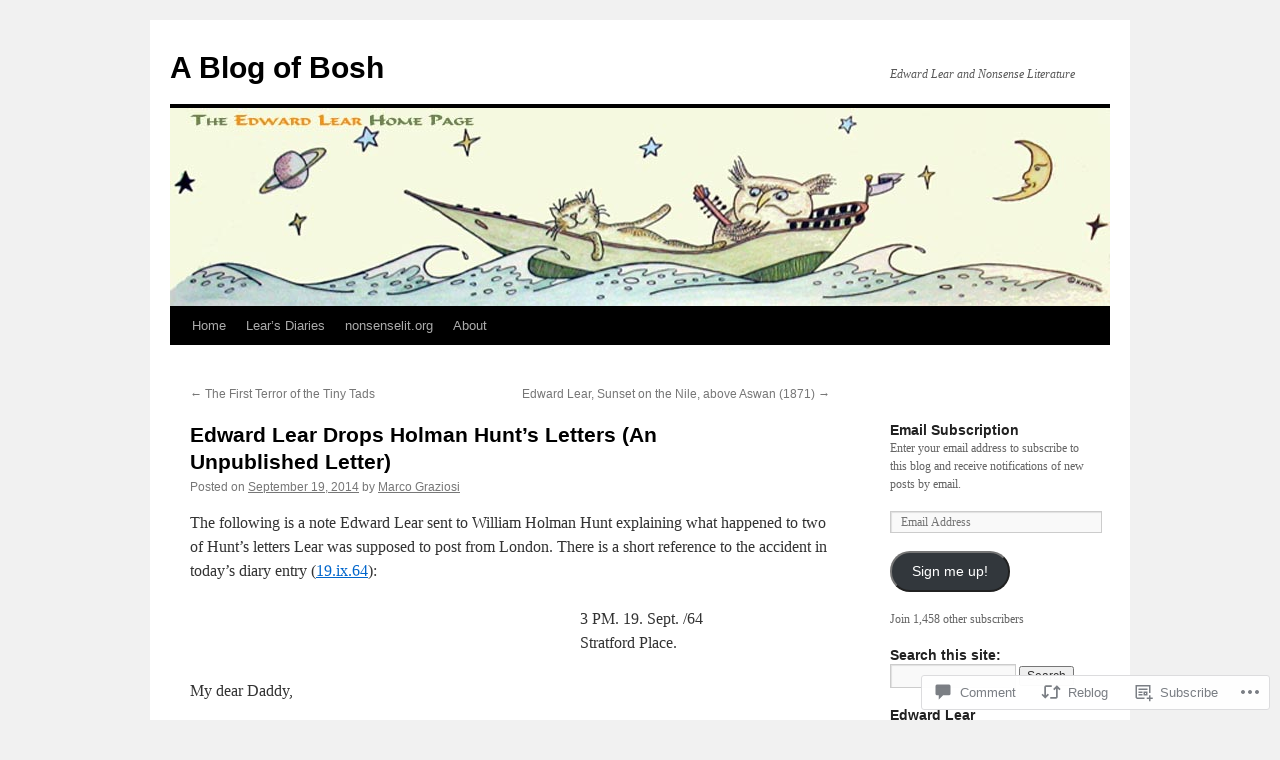

--- FILE ---
content_type: text/html; charset=UTF-8
request_url: https://nonsenselit.com/2014/09/19/edward-lear-drops-holman-hunts-letters-an-unpublished-letter/
body_size: 28390
content:
<!DOCTYPE html>
<html lang="en">
<head>
<meta charset="UTF-8" />
<title>
Edward Lear Drops Holman Hunt&#8217;s Letters (An Unpublished Letter) | A Blog of Bosh</title>
<link rel="profile" href="https://gmpg.org/xfn/11" />
<link rel="stylesheet" type="text/css" media="all" href="https://s0.wp.com/wp-content/themes/pub/twentyten/style.css?m=1659017451i&amp;ver=20190507" />
<link rel="pingback" href="https://nonsenselit.com/xmlrpc.php">
<meta name='robots' content='max-image-preview:large' />
<meta name="google-site-verification" content="TzIYbim6aZJjnGe7xcsmAVEhY_LHmErelq1VVFhhoCU" />
<meta name="msvalidate.01" content="8FECBBE8C510705632B8A6CEF0D95D5B" />

<!-- Async WordPress.com Remote Login -->
<script id="wpcom_remote_login_js">
var wpcom_remote_login_extra_auth = '';
function wpcom_remote_login_remove_dom_node_id( element_id ) {
	var dom_node = document.getElementById( element_id );
	if ( dom_node ) { dom_node.parentNode.removeChild( dom_node ); }
}
function wpcom_remote_login_remove_dom_node_classes( class_name ) {
	var dom_nodes = document.querySelectorAll( '.' + class_name );
	for ( var i = 0; i < dom_nodes.length; i++ ) {
		dom_nodes[ i ].parentNode.removeChild( dom_nodes[ i ] );
	}
}
function wpcom_remote_login_final_cleanup() {
	wpcom_remote_login_remove_dom_node_classes( "wpcom_remote_login_msg" );
	wpcom_remote_login_remove_dom_node_id( "wpcom_remote_login_key" );
	wpcom_remote_login_remove_dom_node_id( "wpcom_remote_login_validate" );
	wpcom_remote_login_remove_dom_node_id( "wpcom_remote_login_js" );
	wpcom_remote_login_remove_dom_node_id( "wpcom_request_access_iframe" );
	wpcom_remote_login_remove_dom_node_id( "wpcom_request_access_styles" );
}

// Watch for messages back from the remote login
window.addEventListener( "message", function( e ) {
	if ( e.origin === "https://r-login.wordpress.com" ) {
		var data = {};
		try {
			data = JSON.parse( e.data );
		} catch( e ) {
			wpcom_remote_login_final_cleanup();
			return;
		}

		if ( data.msg === 'LOGIN' ) {
			// Clean up the login check iframe
			wpcom_remote_login_remove_dom_node_id( "wpcom_remote_login_key" );

			var id_regex = new RegExp( /^[0-9]+$/ );
			var token_regex = new RegExp( /^.*|.*|.*$/ );
			if (
				token_regex.test( data.token )
				&& id_regex.test( data.wpcomid )
			) {
				// We have everything we need to ask for a login
				var script = document.createElement( "script" );
				script.setAttribute( "id", "wpcom_remote_login_validate" );
				script.src = '/remote-login.php?wpcom_remote_login=validate'
					+ '&wpcomid=' + data.wpcomid
					+ '&token=' + encodeURIComponent( data.token )
					+ '&host=' + window.location.protocol
					+ '//' + window.location.hostname
					+ '&postid=3232'
					+ '&is_singular=1';
				document.body.appendChild( script );
			}

			return;
		}

		// Safari ITP, not logged in, so redirect
		if ( data.msg === 'LOGIN-REDIRECT' ) {
			window.location = 'https://wordpress.com/log-in?redirect_to=' + window.location.href;
			return;
		}

		// Safari ITP, storage access failed, remove the request
		if ( data.msg === 'LOGIN-REMOVE' ) {
			var css_zap = 'html { -webkit-transition: margin-top 1s; transition: margin-top 1s; } /* 9001 */ html { margin-top: 0 !important; } * html body { margin-top: 0 !important; } @media screen and ( max-width: 782px ) { html { margin-top: 0 !important; } * html body { margin-top: 0 !important; } }';
			var style_zap = document.createElement( 'style' );
			style_zap.type = 'text/css';
			style_zap.appendChild( document.createTextNode( css_zap ) );
			document.body.appendChild( style_zap );

			var e = document.getElementById( 'wpcom_request_access_iframe' );
			e.parentNode.removeChild( e );

			document.cookie = 'wordpress_com_login_access=denied; path=/; max-age=31536000';

			return;
		}

		// Safari ITP
		if ( data.msg === 'REQUEST_ACCESS' ) {
			console.log( 'request access: safari' );

			// Check ITP iframe enable/disable knob
			if ( wpcom_remote_login_extra_auth !== 'safari_itp_iframe' ) {
				return;
			}

			// If we are in a "private window" there is no ITP.
			var private_window = false;
			try {
				var opendb = window.openDatabase( null, null, null, null );
			} catch( e ) {
				private_window = true;
			}

			if ( private_window ) {
				console.log( 'private window' );
				return;
			}

			var iframe = document.createElement( 'iframe' );
			iframe.id = 'wpcom_request_access_iframe';
			iframe.setAttribute( 'scrolling', 'no' );
			iframe.setAttribute( 'sandbox', 'allow-storage-access-by-user-activation allow-scripts allow-same-origin allow-top-navigation-by-user-activation' );
			iframe.src = 'https://r-login.wordpress.com/remote-login.php?wpcom_remote_login=request_access&origin=' + encodeURIComponent( data.origin ) + '&wpcomid=' + encodeURIComponent( data.wpcomid );

			var css = 'html { -webkit-transition: margin-top 1s; transition: margin-top 1s; } /* 9001 */ html { margin-top: 46px !important; } * html body { margin-top: 46px !important; } @media screen and ( max-width: 660px ) { html { margin-top: 71px !important; } * html body { margin-top: 71px !important; } #wpcom_request_access_iframe { display: block; height: 71px !important; } } #wpcom_request_access_iframe { border: 0px; height: 46px; position: fixed; top: 0; left: 0; width: 100%; min-width: 100%; z-index: 99999; background: #23282d; } ';

			var style = document.createElement( 'style' );
			style.type = 'text/css';
			style.id = 'wpcom_request_access_styles';
			style.appendChild( document.createTextNode( css ) );
			document.body.appendChild( style );

			document.body.appendChild( iframe );
		}

		if ( data.msg === 'DONE' ) {
			wpcom_remote_login_final_cleanup();
		}
	}
}, false );

// Inject the remote login iframe after the page has had a chance to load
// more critical resources
window.addEventListener( "DOMContentLoaded", function( e ) {
	var iframe = document.createElement( "iframe" );
	iframe.style.display = "none";
	iframe.setAttribute( "scrolling", "no" );
	iframe.setAttribute( "id", "wpcom_remote_login_key" );
	iframe.src = "https://r-login.wordpress.com/remote-login.php"
		+ "?wpcom_remote_login=key"
		+ "&origin=aHR0cHM6Ly9ub25zZW5zZWxpdC5jb20%3D"
		+ "&wpcomid=14950236"
		+ "&time=" + Math.floor( Date.now() / 1000 );
	document.body.appendChild( iframe );
}, false );
</script>
<link rel='dns-prefetch' href='//widgets.wp.com' />
<link rel='dns-prefetch' href='//s0.wp.com' />
<link rel="alternate" type="application/rss+xml" title="A Blog of Bosh &raquo; Feed" href="https://nonsenselit.com/feed/" />
<link rel="alternate" type="application/rss+xml" title="A Blog of Bosh &raquo; Comments Feed" href="https://nonsenselit.com/comments/feed/" />
<link rel="alternate" type="application/rss+xml" title="A Blog of Bosh &raquo; Edward Lear Drops Holman Hunt&#8217;s Letters (An Unpublished&nbsp;Letter) Comments Feed" href="https://nonsenselit.com/2014/09/19/edward-lear-drops-holman-hunts-letters-an-unpublished-letter/feed/" />
	<script type="text/javascript">
		/* <![CDATA[ */
		function addLoadEvent(func) {
			var oldonload = window.onload;
			if (typeof window.onload != 'function') {
				window.onload = func;
			} else {
				window.onload = function () {
					oldonload();
					func();
				}
			}
		}
		/* ]]> */
	</script>
	<link crossorigin='anonymous' rel='stylesheet' id='all-css-0-1' href='/_static/??-eJxtzEkKgDAMQNELWYNjcSGeRdog1Q7BpHh9UQRBXD74fDhImRQFo0DIinxeXGRYUWg222PgHCEkmz0y7OhnQasosXxUGuYC/o/ebfh+b135FMZKd02th77t1hMpiDR+&cssminify=yes' type='text/css' media='all' />
<style id='wp-emoji-styles-inline-css'>

	img.wp-smiley, img.emoji {
		display: inline !important;
		border: none !important;
		box-shadow: none !important;
		height: 1em !important;
		width: 1em !important;
		margin: 0 0.07em !important;
		vertical-align: -0.1em !important;
		background: none !important;
		padding: 0 !important;
	}
/*# sourceURL=wp-emoji-styles-inline-css */
</style>
<link crossorigin='anonymous' rel='stylesheet' id='all-css-2-1' href='/wp-content/plugins/gutenberg-core/v22.2.0/build/styles/block-library/style.css?m=1764855221i&cssminify=yes' type='text/css' media='all' />
<style id='wp-block-library-inline-css'>
.has-text-align-justify {
	text-align:justify;
}
.has-text-align-justify{text-align:justify;}

/*# sourceURL=wp-block-library-inline-css */
</style><style id='global-styles-inline-css'>
:root{--wp--preset--aspect-ratio--square: 1;--wp--preset--aspect-ratio--4-3: 4/3;--wp--preset--aspect-ratio--3-4: 3/4;--wp--preset--aspect-ratio--3-2: 3/2;--wp--preset--aspect-ratio--2-3: 2/3;--wp--preset--aspect-ratio--16-9: 16/9;--wp--preset--aspect-ratio--9-16: 9/16;--wp--preset--color--black: #000;--wp--preset--color--cyan-bluish-gray: #abb8c3;--wp--preset--color--white: #fff;--wp--preset--color--pale-pink: #f78da7;--wp--preset--color--vivid-red: #cf2e2e;--wp--preset--color--luminous-vivid-orange: #ff6900;--wp--preset--color--luminous-vivid-amber: #fcb900;--wp--preset--color--light-green-cyan: #7bdcb5;--wp--preset--color--vivid-green-cyan: #00d084;--wp--preset--color--pale-cyan-blue: #8ed1fc;--wp--preset--color--vivid-cyan-blue: #0693e3;--wp--preset--color--vivid-purple: #9b51e0;--wp--preset--color--blue: #0066cc;--wp--preset--color--medium-gray: #666;--wp--preset--color--light-gray: #f1f1f1;--wp--preset--gradient--vivid-cyan-blue-to-vivid-purple: linear-gradient(135deg,rgb(6,147,227) 0%,rgb(155,81,224) 100%);--wp--preset--gradient--light-green-cyan-to-vivid-green-cyan: linear-gradient(135deg,rgb(122,220,180) 0%,rgb(0,208,130) 100%);--wp--preset--gradient--luminous-vivid-amber-to-luminous-vivid-orange: linear-gradient(135deg,rgb(252,185,0) 0%,rgb(255,105,0) 100%);--wp--preset--gradient--luminous-vivid-orange-to-vivid-red: linear-gradient(135deg,rgb(255,105,0) 0%,rgb(207,46,46) 100%);--wp--preset--gradient--very-light-gray-to-cyan-bluish-gray: linear-gradient(135deg,rgb(238,238,238) 0%,rgb(169,184,195) 100%);--wp--preset--gradient--cool-to-warm-spectrum: linear-gradient(135deg,rgb(74,234,220) 0%,rgb(151,120,209) 20%,rgb(207,42,186) 40%,rgb(238,44,130) 60%,rgb(251,105,98) 80%,rgb(254,248,76) 100%);--wp--preset--gradient--blush-light-purple: linear-gradient(135deg,rgb(255,206,236) 0%,rgb(152,150,240) 100%);--wp--preset--gradient--blush-bordeaux: linear-gradient(135deg,rgb(254,205,165) 0%,rgb(254,45,45) 50%,rgb(107,0,62) 100%);--wp--preset--gradient--luminous-dusk: linear-gradient(135deg,rgb(255,203,112) 0%,rgb(199,81,192) 50%,rgb(65,88,208) 100%);--wp--preset--gradient--pale-ocean: linear-gradient(135deg,rgb(255,245,203) 0%,rgb(182,227,212) 50%,rgb(51,167,181) 100%);--wp--preset--gradient--electric-grass: linear-gradient(135deg,rgb(202,248,128) 0%,rgb(113,206,126) 100%);--wp--preset--gradient--midnight: linear-gradient(135deg,rgb(2,3,129) 0%,rgb(40,116,252) 100%);--wp--preset--font-size--small: 13px;--wp--preset--font-size--medium: 20px;--wp--preset--font-size--large: 36px;--wp--preset--font-size--x-large: 42px;--wp--preset--font-family--albert-sans: 'Albert Sans', sans-serif;--wp--preset--font-family--alegreya: Alegreya, serif;--wp--preset--font-family--arvo: Arvo, serif;--wp--preset--font-family--bodoni-moda: 'Bodoni Moda', serif;--wp--preset--font-family--bricolage-grotesque: 'Bricolage Grotesque', sans-serif;--wp--preset--font-family--cabin: Cabin, sans-serif;--wp--preset--font-family--chivo: Chivo, sans-serif;--wp--preset--font-family--commissioner: Commissioner, sans-serif;--wp--preset--font-family--cormorant: Cormorant, serif;--wp--preset--font-family--courier-prime: 'Courier Prime', monospace;--wp--preset--font-family--crimson-pro: 'Crimson Pro', serif;--wp--preset--font-family--dm-mono: 'DM Mono', monospace;--wp--preset--font-family--dm-sans: 'DM Sans', sans-serif;--wp--preset--font-family--dm-serif-display: 'DM Serif Display', serif;--wp--preset--font-family--domine: Domine, serif;--wp--preset--font-family--eb-garamond: 'EB Garamond', serif;--wp--preset--font-family--epilogue: Epilogue, sans-serif;--wp--preset--font-family--fahkwang: Fahkwang, sans-serif;--wp--preset--font-family--figtree: Figtree, sans-serif;--wp--preset--font-family--fira-sans: 'Fira Sans', sans-serif;--wp--preset--font-family--fjalla-one: 'Fjalla One', sans-serif;--wp--preset--font-family--fraunces: Fraunces, serif;--wp--preset--font-family--gabarito: Gabarito, system-ui;--wp--preset--font-family--ibm-plex-mono: 'IBM Plex Mono', monospace;--wp--preset--font-family--ibm-plex-sans: 'IBM Plex Sans', sans-serif;--wp--preset--font-family--ibarra-real-nova: 'Ibarra Real Nova', serif;--wp--preset--font-family--instrument-serif: 'Instrument Serif', serif;--wp--preset--font-family--inter: Inter, sans-serif;--wp--preset--font-family--josefin-sans: 'Josefin Sans', sans-serif;--wp--preset--font-family--jost: Jost, sans-serif;--wp--preset--font-family--libre-baskerville: 'Libre Baskerville', serif;--wp--preset--font-family--libre-franklin: 'Libre Franklin', sans-serif;--wp--preset--font-family--literata: Literata, serif;--wp--preset--font-family--lora: Lora, serif;--wp--preset--font-family--merriweather: Merriweather, serif;--wp--preset--font-family--montserrat: Montserrat, sans-serif;--wp--preset--font-family--newsreader: Newsreader, serif;--wp--preset--font-family--noto-sans-mono: 'Noto Sans Mono', sans-serif;--wp--preset--font-family--nunito: Nunito, sans-serif;--wp--preset--font-family--open-sans: 'Open Sans', sans-serif;--wp--preset--font-family--overpass: Overpass, sans-serif;--wp--preset--font-family--pt-serif: 'PT Serif', serif;--wp--preset--font-family--petrona: Petrona, serif;--wp--preset--font-family--piazzolla: Piazzolla, serif;--wp--preset--font-family--playfair-display: 'Playfair Display', serif;--wp--preset--font-family--plus-jakarta-sans: 'Plus Jakarta Sans', sans-serif;--wp--preset--font-family--poppins: Poppins, sans-serif;--wp--preset--font-family--raleway: Raleway, sans-serif;--wp--preset--font-family--roboto: Roboto, sans-serif;--wp--preset--font-family--roboto-slab: 'Roboto Slab', serif;--wp--preset--font-family--rubik: Rubik, sans-serif;--wp--preset--font-family--rufina: Rufina, serif;--wp--preset--font-family--sora: Sora, sans-serif;--wp--preset--font-family--source-sans-3: 'Source Sans 3', sans-serif;--wp--preset--font-family--source-serif-4: 'Source Serif 4', serif;--wp--preset--font-family--space-mono: 'Space Mono', monospace;--wp--preset--font-family--syne: Syne, sans-serif;--wp--preset--font-family--texturina: Texturina, serif;--wp--preset--font-family--urbanist: Urbanist, sans-serif;--wp--preset--font-family--work-sans: 'Work Sans', sans-serif;--wp--preset--spacing--20: 0.44rem;--wp--preset--spacing--30: 0.67rem;--wp--preset--spacing--40: 1rem;--wp--preset--spacing--50: 1.5rem;--wp--preset--spacing--60: 2.25rem;--wp--preset--spacing--70: 3.38rem;--wp--preset--spacing--80: 5.06rem;--wp--preset--shadow--natural: 6px 6px 9px rgba(0, 0, 0, 0.2);--wp--preset--shadow--deep: 12px 12px 50px rgba(0, 0, 0, 0.4);--wp--preset--shadow--sharp: 6px 6px 0px rgba(0, 0, 0, 0.2);--wp--preset--shadow--outlined: 6px 6px 0px -3px rgb(255, 255, 255), 6px 6px rgb(0, 0, 0);--wp--preset--shadow--crisp: 6px 6px 0px rgb(0, 0, 0);}:where(.is-layout-flex){gap: 0.5em;}:where(.is-layout-grid){gap: 0.5em;}body .is-layout-flex{display: flex;}.is-layout-flex{flex-wrap: wrap;align-items: center;}.is-layout-flex > :is(*, div){margin: 0;}body .is-layout-grid{display: grid;}.is-layout-grid > :is(*, div){margin: 0;}:where(.wp-block-columns.is-layout-flex){gap: 2em;}:where(.wp-block-columns.is-layout-grid){gap: 2em;}:where(.wp-block-post-template.is-layout-flex){gap: 1.25em;}:where(.wp-block-post-template.is-layout-grid){gap: 1.25em;}.has-black-color{color: var(--wp--preset--color--black) !important;}.has-cyan-bluish-gray-color{color: var(--wp--preset--color--cyan-bluish-gray) !important;}.has-white-color{color: var(--wp--preset--color--white) !important;}.has-pale-pink-color{color: var(--wp--preset--color--pale-pink) !important;}.has-vivid-red-color{color: var(--wp--preset--color--vivid-red) !important;}.has-luminous-vivid-orange-color{color: var(--wp--preset--color--luminous-vivid-orange) !important;}.has-luminous-vivid-amber-color{color: var(--wp--preset--color--luminous-vivid-amber) !important;}.has-light-green-cyan-color{color: var(--wp--preset--color--light-green-cyan) !important;}.has-vivid-green-cyan-color{color: var(--wp--preset--color--vivid-green-cyan) !important;}.has-pale-cyan-blue-color{color: var(--wp--preset--color--pale-cyan-blue) !important;}.has-vivid-cyan-blue-color{color: var(--wp--preset--color--vivid-cyan-blue) !important;}.has-vivid-purple-color{color: var(--wp--preset--color--vivid-purple) !important;}.has-black-background-color{background-color: var(--wp--preset--color--black) !important;}.has-cyan-bluish-gray-background-color{background-color: var(--wp--preset--color--cyan-bluish-gray) !important;}.has-white-background-color{background-color: var(--wp--preset--color--white) !important;}.has-pale-pink-background-color{background-color: var(--wp--preset--color--pale-pink) !important;}.has-vivid-red-background-color{background-color: var(--wp--preset--color--vivid-red) !important;}.has-luminous-vivid-orange-background-color{background-color: var(--wp--preset--color--luminous-vivid-orange) !important;}.has-luminous-vivid-amber-background-color{background-color: var(--wp--preset--color--luminous-vivid-amber) !important;}.has-light-green-cyan-background-color{background-color: var(--wp--preset--color--light-green-cyan) !important;}.has-vivid-green-cyan-background-color{background-color: var(--wp--preset--color--vivid-green-cyan) !important;}.has-pale-cyan-blue-background-color{background-color: var(--wp--preset--color--pale-cyan-blue) !important;}.has-vivid-cyan-blue-background-color{background-color: var(--wp--preset--color--vivid-cyan-blue) !important;}.has-vivid-purple-background-color{background-color: var(--wp--preset--color--vivid-purple) !important;}.has-black-border-color{border-color: var(--wp--preset--color--black) !important;}.has-cyan-bluish-gray-border-color{border-color: var(--wp--preset--color--cyan-bluish-gray) !important;}.has-white-border-color{border-color: var(--wp--preset--color--white) !important;}.has-pale-pink-border-color{border-color: var(--wp--preset--color--pale-pink) !important;}.has-vivid-red-border-color{border-color: var(--wp--preset--color--vivid-red) !important;}.has-luminous-vivid-orange-border-color{border-color: var(--wp--preset--color--luminous-vivid-orange) !important;}.has-luminous-vivid-amber-border-color{border-color: var(--wp--preset--color--luminous-vivid-amber) !important;}.has-light-green-cyan-border-color{border-color: var(--wp--preset--color--light-green-cyan) !important;}.has-vivid-green-cyan-border-color{border-color: var(--wp--preset--color--vivid-green-cyan) !important;}.has-pale-cyan-blue-border-color{border-color: var(--wp--preset--color--pale-cyan-blue) !important;}.has-vivid-cyan-blue-border-color{border-color: var(--wp--preset--color--vivid-cyan-blue) !important;}.has-vivid-purple-border-color{border-color: var(--wp--preset--color--vivid-purple) !important;}.has-vivid-cyan-blue-to-vivid-purple-gradient-background{background: var(--wp--preset--gradient--vivid-cyan-blue-to-vivid-purple) !important;}.has-light-green-cyan-to-vivid-green-cyan-gradient-background{background: var(--wp--preset--gradient--light-green-cyan-to-vivid-green-cyan) !important;}.has-luminous-vivid-amber-to-luminous-vivid-orange-gradient-background{background: var(--wp--preset--gradient--luminous-vivid-amber-to-luminous-vivid-orange) !important;}.has-luminous-vivid-orange-to-vivid-red-gradient-background{background: var(--wp--preset--gradient--luminous-vivid-orange-to-vivid-red) !important;}.has-very-light-gray-to-cyan-bluish-gray-gradient-background{background: var(--wp--preset--gradient--very-light-gray-to-cyan-bluish-gray) !important;}.has-cool-to-warm-spectrum-gradient-background{background: var(--wp--preset--gradient--cool-to-warm-spectrum) !important;}.has-blush-light-purple-gradient-background{background: var(--wp--preset--gradient--blush-light-purple) !important;}.has-blush-bordeaux-gradient-background{background: var(--wp--preset--gradient--blush-bordeaux) !important;}.has-luminous-dusk-gradient-background{background: var(--wp--preset--gradient--luminous-dusk) !important;}.has-pale-ocean-gradient-background{background: var(--wp--preset--gradient--pale-ocean) !important;}.has-electric-grass-gradient-background{background: var(--wp--preset--gradient--electric-grass) !important;}.has-midnight-gradient-background{background: var(--wp--preset--gradient--midnight) !important;}.has-small-font-size{font-size: var(--wp--preset--font-size--small) !important;}.has-medium-font-size{font-size: var(--wp--preset--font-size--medium) !important;}.has-large-font-size{font-size: var(--wp--preset--font-size--large) !important;}.has-x-large-font-size{font-size: var(--wp--preset--font-size--x-large) !important;}.has-albert-sans-font-family{font-family: var(--wp--preset--font-family--albert-sans) !important;}.has-alegreya-font-family{font-family: var(--wp--preset--font-family--alegreya) !important;}.has-arvo-font-family{font-family: var(--wp--preset--font-family--arvo) !important;}.has-bodoni-moda-font-family{font-family: var(--wp--preset--font-family--bodoni-moda) !important;}.has-bricolage-grotesque-font-family{font-family: var(--wp--preset--font-family--bricolage-grotesque) !important;}.has-cabin-font-family{font-family: var(--wp--preset--font-family--cabin) !important;}.has-chivo-font-family{font-family: var(--wp--preset--font-family--chivo) !important;}.has-commissioner-font-family{font-family: var(--wp--preset--font-family--commissioner) !important;}.has-cormorant-font-family{font-family: var(--wp--preset--font-family--cormorant) !important;}.has-courier-prime-font-family{font-family: var(--wp--preset--font-family--courier-prime) !important;}.has-crimson-pro-font-family{font-family: var(--wp--preset--font-family--crimson-pro) !important;}.has-dm-mono-font-family{font-family: var(--wp--preset--font-family--dm-mono) !important;}.has-dm-sans-font-family{font-family: var(--wp--preset--font-family--dm-sans) !important;}.has-dm-serif-display-font-family{font-family: var(--wp--preset--font-family--dm-serif-display) !important;}.has-domine-font-family{font-family: var(--wp--preset--font-family--domine) !important;}.has-eb-garamond-font-family{font-family: var(--wp--preset--font-family--eb-garamond) !important;}.has-epilogue-font-family{font-family: var(--wp--preset--font-family--epilogue) !important;}.has-fahkwang-font-family{font-family: var(--wp--preset--font-family--fahkwang) !important;}.has-figtree-font-family{font-family: var(--wp--preset--font-family--figtree) !important;}.has-fira-sans-font-family{font-family: var(--wp--preset--font-family--fira-sans) !important;}.has-fjalla-one-font-family{font-family: var(--wp--preset--font-family--fjalla-one) !important;}.has-fraunces-font-family{font-family: var(--wp--preset--font-family--fraunces) !important;}.has-gabarito-font-family{font-family: var(--wp--preset--font-family--gabarito) !important;}.has-ibm-plex-mono-font-family{font-family: var(--wp--preset--font-family--ibm-plex-mono) !important;}.has-ibm-plex-sans-font-family{font-family: var(--wp--preset--font-family--ibm-plex-sans) !important;}.has-ibarra-real-nova-font-family{font-family: var(--wp--preset--font-family--ibarra-real-nova) !important;}.has-instrument-serif-font-family{font-family: var(--wp--preset--font-family--instrument-serif) !important;}.has-inter-font-family{font-family: var(--wp--preset--font-family--inter) !important;}.has-josefin-sans-font-family{font-family: var(--wp--preset--font-family--josefin-sans) !important;}.has-jost-font-family{font-family: var(--wp--preset--font-family--jost) !important;}.has-libre-baskerville-font-family{font-family: var(--wp--preset--font-family--libre-baskerville) !important;}.has-libre-franklin-font-family{font-family: var(--wp--preset--font-family--libre-franklin) !important;}.has-literata-font-family{font-family: var(--wp--preset--font-family--literata) !important;}.has-lora-font-family{font-family: var(--wp--preset--font-family--lora) !important;}.has-merriweather-font-family{font-family: var(--wp--preset--font-family--merriweather) !important;}.has-montserrat-font-family{font-family: var(--wp--preset--font-family--montserrat) !important;}.has-newsreader-font-family{font-family: var(--wp--preset--font-family--newsreader) !important;}.has-noto-sans-mono-font-family{font-family: var(--wp--preset--font-family--noto-sans-mono) !important;}.has-nunito-font-family{font-family: var(--wp--preset--font-family--nunito) !important;}.has-open-sans-font-family{font-family: var(--wp--preset--font-family--open-sans) !important;}.has-overpass-font-family{font-family: var(--wp--preset--font-family--overpass) !important;}.has-pt-serif-font-family{font-family: var(--wp--preset--font-family--pt-serif) !important;}.has-petrona-font-family{font-family: var(--wp--preset--font-family--petrona) !important;}.has-piazzolla-font-family{font-family: var(--wp--preset--font-family--piazzolla) !important;}.has-playfair-display-font-family{font-family: var(--wp--preset--font-family--playfair-display) !important;}.has-plus-jakarta-sans-font-family{font-family: var(--wp--preset--font-family--plus-jakarta-sans) !important;}.has-poppins-font-family{font-family: var(--wp--preset--font-family--poppins) !important;}.has-raleway-font-family{font-family: var(--wp--preset--font-family--raleway) !important;}.has-roboto-font-family{font-family: var(--wp--preset--font-family--roboto) !important;}.has-roboto-slab-font-family{font-family: var(--wp--preset--font-family--roboto-slab) !important;}.has-rubik-font-family{font-family: var(--wp--preset--font-family--rubik) !important;}.has-rufina-font-family{font-family: var(--wp--preset--font-family--rufina) !important;}.has-sora-font-family{font-family: var(--wp--preset--font-family--sora) !important;}.has-source-sans-3-font-family{font-family: var(--wp--preset--font-family--source-sans-3) !important;}.has-source-serif-4-font-family{font-family: var(--wp--preset--font-family--source-serif-4) !important;}.has-space-mono-font-family{font-family: var(--wp--preset--font-family--space-mono) !important;}.has-syne-font-family{font-family: var(--wp--preset--font-family--syne) !important;}.has-texturina-font-family{font-family: var(--wp--preset--font-family--texturina) !important;}.has-urbanist-font-family{font-family: var(--wp--preset--font-family--urbanist) !important;}.has-work-sans-font-family{font-family: var(--wp--preset--font-family--work-sans) !important;}
/*# sourceURL=global-styles-inline-css */
</style>

<style id='classic-theme-styles-inline-css'>
/*! This file is auto-generated */
.wp-block-button__link{color:#fff;background-color:#32373c;border-radius:9999px;box-shadow:none;text-decoration:none;padding:calc(.667em + 2px) calc(1.333em + 2px);font-size:1.125em}.wp-block-file__button{background:#32373c;color:#fff;text-decoration:none}
/*# sourceURL=/wp-includes/css/classic-themes.min.css */
</style>
<link crossorigin='anonymous' rel='stylesheet' id='all-css-4-1' href='/_static/??-eJx9jksOwjAMRC9EcCsEFQvEUVA+FqTUSRQ77fVxVbEBxMaSZ+bZA0sxPifBJEDNlKndY2LwuaLqVKyAJghDtDghaWzvmXfwG1uKMsa5UpHZ6KTYyMhDQf7HjSjF+qdRaTuxGcAtvb3bjCnkCrZJJisS/RcFXD24FqcAM1ann1VcK/Pnvna50qUfTl3XH8+HYXwBNR1jhQ==&cssminify=yes' type='text/css' media='all' />
<link rel='stylesheet' id='verbum-gutenberg-css-css' href='https://widgets.wp.com/verbum-block-editor/block-editor.css?ver=1738686361' media='all' />
<link crossorigin='anonymous' rel='stylesheet' id='all-css-6-1' href='/_static/??/wp-content/themes/pub/twentyten/blocks.css,/wp-content/themes/pub/twentyten/style-wpcom.css?m=1610459589j&cssminify=yes' type='text/css' media='all' />
<style id='jetpack_facebook_likebox-inline-css'>
.widget_facebook_likebox {
	overflow: hidden;
}

/*# sourceURL=/wp-content/mu-plugins/jetpack-plugin/sun/modules/widgets/facebook-likebox/style.css */
</style>
<link crossorigin='anonymous' rel='stylesheet' id='all-css-8-1' href='/_static/??-eJzTLy/QTc7PK0nNK9HPLdUtyClNz8wr1i9KTcrJTwcy0/WTi5G5ekCujj52Temp+bo5+cmJJZn5eSgc3bScxMwikFb7XFtDE1NLExMLc0OTLACohS2q&cssminify=yes' type='text/css' media='all' />
<style id='jetpack-global-styles-frontend-style-inline-css'>
:root { --font-headings: unset; --font-base: unset; --font-headings-default: -apple-system,BlinkMacSystemFont,"Segoe UI",Roboto,Oxygen-Sans,Ubuntu,Cantarell,"Helvetica Neue",sans-serif; --font-base-default: -apple-system,BlinkMacSystemFont,"Segoe UI",Roboto,Oxygen-Sans,Ubuntu,Cantarell,"Helvetica Neue",sans-serif;}
/*# sourceURL=jetpack-global-styles-frontend-style-inline-css */
</style>
<link crossorigin='anonymous' rel='stylesheet' id='all-css-10-1' href='/_static/??-eJyNjcsKAjEMRX/IGtQZBxfip0hMS9sxTYppGfx7H7gRN+7ugcs5sFRHKi1Ig9Jd5R6zGMyhVaTrh8G6QFHfORhYwlvw6P39PbPENZmt4G/ROQuBKWVkxxrVvuBH1lIoz2waILJekF+HUzlupnG3nQ77YZwfuRJIaQ==&cssminify=yes' type='text/css' media='all' />
<script type="text/javascript" id="jetpack_related-posts-js-extra">
/* <![CDATA[ */
var related_posts_js_options = {"post_heading":"h4"};
//# sourceURL=jetpack_related-posts-js-extra
/* ]]> */
</script>
<script type="text/javascript" id="wpcom-actionbar-placeholder-js-extra">
/* <![CDATA[ */
var actionbardata = {"siteID":"14950236","postID":"3232","siteURL":"https://nonsenselit.com","xhrURL":"https://nonsenselit.com/wp-admin/admin-ajax.php","nonce":"a1fa0fa1af","isLoggedIn":"","statusMessage":"","subsEmailDefault":"instantly","proxyScriptUrl":"https://s0.wp.com/wp-content/js/wpcom-proxy-request.js?m=1513050504i&amp;ver=20211021","shortlink":"https://wp.me/p10JeQ-Q8","i18n":{"followedText":"New posts from this site will now appear in your \u003Ca href=\"https://wordpress.com/reader\"\u003EReader\u003C/a\u003E","foldBar":"Collapse this bar","unfoldBar":"Expand this bar","shortLinkCopied":"Shortlink copied to clipboard."}};
//# sourceURL=wpcom-actionbar-placeholder-js-extra
/* ]]> */
</script>
<script type="text/javascript" id="jetpack-mu-wpcom-settings-js-before">
/* <![CDATA[ */
var JETPACK_MU_WPCOM_SETTINGS = {"assetsUrl":"https://s0.wp.com/wp-content/mu-plugins/jetpack-mu-wpcom-plugin/sun/jetpack_vendor/automattic/jetpack-mu-wpcom/src/build/"};
//# sourceURL=jetpack-mu-wpcom-settings-js-before
/* ]]> */
</script>
<script crossorigin='anonymous' type='text/javascript'  src='/_static/??/wp-content/mu-plugins/jetpack-plugin/sun/_inc/build/related-posts/related-posts.min.js,/wp-content/js/rlt-proxy.js?m=1755011788j'></script>
<script type="text/javascript" id="rlt-proxy-js-after">
/* <![CDATA[ */
	rltInitialize( {"token":null,"iframeOrigins":["https:\/\/widgets.wp.com"]} );
//# sourceURL=rlt-proxy-js-after
/* ]]> */
</script>
<link rel="EditURI" type="application/rsd+xml" title="RSD" href="https://nonsenselit.wordpress.com/xmlrpc.php?rsd" />
<meta name="generator" content="WordPress.com" />
<link rel="canonical" href="https://nonsenselit.com/2014/09/19/edward-lear-drops-holman-hunts-letters-an-unpublished-letter/" />
<link rel='shortlink' href='https://wp.me/p10JeQ-Q8' />
<link rel="alternate" type="application/json+oembed" href="https://public-api.wordpress.com/oembed/?format=json&amp;url=https%3A%2F%2Fnonsenselit.com%2F2014%2F09%2F19%2Fedward-lear-drops-holman-hunts-letters-an-unpublished-letter%2F&amp;for=wpcom-auto-discovery" /><link rel="alternate" type="application/xml+oembed" href="https://public-api.wordpress.com/oembed/?format=xml&amp;url=https%3A%2F%2Fnonsenselit.com%2F2014%2F09%2F19%2Fedward-lear-drops-holman-hunts-letters-an-unpublished-letter%2F&amp;for=wpcom-auto-discovery" />
<!-- Jetpack Open Graph Tags -->
<meta property="og:type" content="article" />
<meta property="og:title" content="Edward Lear Drops Holman Hunt&#8217;s Letters (An Unpublished Letter)" />
<meta property="og:url" content="https://nonsenselit.com/2014/09/19/edward-lear-drops-holman-hunts-letters-an-unpublished-letter/" />
<meta property="og:description" content="The following is a note Edward Lear sent to William Holman Hunt explaining what happened to two of Hunt&#8217;s letters Lear was supposed to post from London. There is a short reference to the acci…" />
<meta property="article:published_time" content="2014-09-19T06:00:39+00:00" />
<meta property="article:modified_time" content="2014-09-16T17:07:14+00:00" />
<meta property="og:site_name" content="A Blog of Bosh" />
<meta property="og:image" content="https://s0.wp.com/i/blank.jpg?m=1383295312i" />
<meta property="og:image:width" content="200" />
<meta property="og:image:height" content="200" />
<meta property="og:image:alt" content="" />
<meta property="og:locale" content="en_US" />
<meta property="article:publisher" content="https://www.facebook.com/WordPresscom" />
<meta name="twitter:creator" content="@margraz" />
<meta name="twitter:site" content="@margraz" />
<meta name="twitter:text:title" content="Edward Lear Drops Holman Hunt&#8217;s Letters (An Unpublished&nbsp;Letter)" />
<meta name="twitter:card" content="summary" />

<!-- End Jetpack Open Graph Tags -->
<link rel="shortcut icon" type="image/x-icon" href="https://s0.wp.com/i/favicon.ico?m=1713425267i" sizes="16x16 24x24 32x32 48x48" />
<link rel="icon" type="image/x-icon" href="https://s0.wp.com/i/favicon.ico?m=1713425267i" sizes="16x16 24x24 32x32 48x48" />
<link rel="apple-touch-icon" href="https://s0.wp.com/i/webclip.png?m=1713868326i" />
<link rel='openid.server' href='https://nonsenselit.com/?openidserver=1' />
<link rel='openid.delegate' href='https://nonsenselit.com/' />
<link rel="search" type="application/opensearchdescription+xml" href="https://nonsenselit.com/osd.xml" title="A Blog of Bosh" />
<link rel="search" type="application/opensearchdescription+xml" href="https://s1.wp.com/opensearch.xml" title="WordPress.com" />
<meta name="description" content="The following is a note Edward Lear sent to William Holman Hunt explaining what happened to two of Hunt&#039;s letters Lear was supposed to post from London. There is a short reference to the accident in today&#039;s diary entry (19.ix.64): 3 PM. 19. Sept. /64 Stratford Place. My dear Daddy, I was miserably vexed this&hellip;" />
<link crossorigin='anonymous' rel='stylesheet' id='all-css-0-3' href='/wp-content/mu-plugins/jetpack-plugin/sun/_inc/build/subscriptions/subscriptions.min.css?m=1753981412i&cssminify=yes' type='text/css' media='all' />
</head>

<body class="wp-singular post-template-default single single-post postid-3232 single-format-standard wp-theme-pubtwentyten customizer-styles-applied jetpack-reblog-enabled">
<div id="wrapper" class="hfeed">
	<div id="header">
		<div id="masthead">
			<div id="branding" role="banner">
								<div id="site-title">
					<span>
						<a href="https://nonsenselit.com/" title="A Blog of Bosh" rel="home">A Blog of Bosh</a>
					</span>
				</div>
				<div id="site-description">Edward Lear and Nonsense Literature</div>

									<a class="home-link" href="https://nonsenselit.com/" title="A Blog of Bosh" rel="home">
						<img src="https://nonsenselit.com/wp-content/uploads/2010/09/new-elhp-header1.jpg" width="940" height="198" alt="" />
					</a>
								</div><!-- #branding -->

			<div id="access" role="navigation">
								<div class="skip-link screen-reader-text"><a href="#content" title="Skip to content">Skip to content</a></div>
				<div class="menu-header"><ul id="menu-top" class="menu"><li id="menu-item-29" class="menu-item menu-item-type-custom menu-item-object-custom menu-item-29"><a href="https://nonsenselit.wordpress.com/">Home</a></li>
<li id="menu-item-2044" class="menu-item menu-item-type-custom menu-item-object-custom menu-item-2044"><a href="http://leardiaries.wordpress.com">Lear&#8217;s Diaries</a></li>
<li id="menu-item-2504" class="menu-item menu-item-type-custom menu-item-object-custom menu-item-2504"><a href="https://www.nonsenselit.org/">nonsenselit.org</a></li>
<li id="menu-item-1055" class="menu-item menu-item-type-post_type menu-item-object-page menu-item-1055"><a href="https://nonsenselit.com/about/">About</a></li>
</ul></div>			</div><!-- #access -->
		</div><!-- #masthead -->
	</div><!-- #header -->

	<div id="main">

		<div id="container">
			<div id="content" role="main">

			

				<div id="nav-above" class="navigation">
					<div class="nav-previous"><a href="https://nonsenselit.com/2014/08/08/the-first-terror-of-the-tiny-tads/" rel="prev"><span class="meta-nav">&larr;</span> The First Terror of the Tiny&nbsp;Tads</a></div>
					<div class="nav-next"><a href="https://nonsenselit.com/2014/09/28/edward-lear-sunset-on-the-nile-above-aswan-1871/" rel="next">Edward Lear, Sunset on the Nile, above Aswan&nbsp;(1871) <span class="meta-nav">&rarr;</span></a></div>
				</div><!-- #nav-above -->

				<div id="post-3232" class="post-3232 post type-post status-publish format-standard hentry category-edward-lear tag-edward-lear tag-letters tag-william-holman-hunt">
											<h2 class="entry-title"><a href="https://nonsenselit.com/2014/09/19/edward-lear-drops-holman-hunts-letters-an-unpublished-letter/" rel="bookmark">Edward Lear Drops Holman Hunt&#8217;s Letters (An Unpublished&nbsp;Letter)</a></h2>					
					<div class="entry-meta">
						<span class="meta-prep meta-prep-author">Posted on</span> <a href="https://nonsenselit.com/2014/09/19/edward-lear-drops-holman-hunts-letters-an-unpublished-letter/" title="8:00 am" rel="bookmark"><span class="entry-date">September 19, 2014</span></a> <span class="meta-sep">by</span> <span class="author vcard"><a class="url fn n" href="https://nonsenselit.com/author/margraz/" title="View all posts by Marco Graziosi">Marco Graziosi</a></span>					</div><!-- .entry-meta -->

					<div class="entry-content">
						<p>The following is a note Edward Lear sent to William Holman Hunt explaining what happened to two of Hunt&#8217;s letters Lear was supposed to post from London. There is a short reference to the accident in today&#8217;s diary entry (<a href="http://leardiaries.wordpress.com/2014/09/19/monday-19-september-1864/">19.ix.64</a>):</p>
<p style="padding-left:390px;">3 PM. 19. Sept. /64<br />
Stratford Place.</p>
<p>My dear Daddy,</p>
<p>I was miserably vexed this morning at what happened to your letters ― tho&#8217; as no harm has come of my mishap you may forgive me. In taking out a letter from my jacket ^[front] pocket, I took out 2 of yours by mistake, &amp; replaced them inadvertently in the similar pocket of my overcoat. This latter, finding myself too warm in walking, I took off, not supposing there was anything in the pockets, but unfortunately the 2 letters fell out, &amp; were ― luckily, ― picked up by the man who brought down my luggage ― who posted them at the station. The 3 letters I posted myself. Thus, you see, your letters will not reach their destination <em>sooner</em> than they would have done from Burton. I was immensely disgusted, &amp; shall remember a double pocket in future. I do not remember any such accident ever happened to me before.</p>
<p>Take care not to do too much with your lame leg.</p>
<p>Your affly. E. Lear.</p>
<p>I found a letter from F. Lushington: Mrs. F. is better, &amp; they are going[.]</p>
<div id="jp-post-flair" class="sharedaddy sd-like-enabled sd-sharing-enabled"><div class="sharedaddy sd-sharing-enabled"><div class="robots-nocontent sd-block sd-social sd-social-icon sd-sharing"><h3 class="sd-title">Share this:</h3><div class="sd-content"><ul><li class="share-facebook"><a rel="nofollow noopener noreferrer"
				data-shared="sharing-facebook-3232"
				class="share-facebook sd-button share-icon no-text"
				href="https://nonsenselit.com/2014/09/19/edward-lear-drops-holman-hunts-letters-an-unpublished-letter/?share=facebook"
				target="_blank"
				aria-labelledby="sharing-facebook-3232"
				>
				<span id="sharing-facebook-3232" hidden>Click to share on Facebook (Opens in new window)</span>
				<span>Facebook</span>
			</a></li><li class="share-tumblr"><a rel="nofollow noopener noreferrer"
				data-shared="sharing-tumblr-3232"
				class="share-tumblr sd-button share-icon no-text"
				href="https://nonsenselit.com/2014/09/19/edward-lear-drops-holman-hunts-letters-an-unpublished-letter/?share=tumblr"
				target="_blank"
				aria-labelledby="sharing-tumblr-3232"
				>
				<span id="sharing-tumblr-3232" hidden>Click to share on Tumblr (Opens in new window)</span>
				<span>Tumblr</span>
			</a></li><li class="share-twitter"><a rel="nofollow noopener noreferrer"
				data-shared="sharing-twitter-3232"
				class="share-twitter sd-button share-icon no-text"
				href="https://nonsenselit.com/2014/09/19/edward-lear-drops-holman-hunts-letters-an-unpublished-letter/?share=twitter"
				target="_blank"
				aria-labelledby="sharing-twitter-3232"
				>
				<span id="sharing-twitter-3232" hidden>Click to share on X (Opens in new window)</span>
				<span>X</span>
			</a></li><li class="share-linkedin"><a rel="nofollow noopener noreferrer"
				data-shared="sharing-linkedin-3232"
				class="share-linkedin sd-button share-icon no-text"
				href="https://nonsenselit.com/2014/09/19/edward-lear-drops-holman-hunts-letters-an-unpublished-letter/?share=linkedin"
				target="_blank"
				aria-labelledby="sharing-linkedin-3232"
				>
				<span id="sharing-linkedin-3232" hidden>Click to share on LinkedIn (Opens in new window)</span>
				<span>LinkedIn</span>
			</a></li><li class="share-reddit"><a rel="nofollow noopener noreferrer"
				data-shared="sharing-reddit-3232"
				class="share-reddit sd-button share-icon no-text"
				href="https://nonsenselit.com/2014/09/19/edward-lear-drops-holman-hunts-letters-an-unpublished-letter/?share=reddit"
				target="_blank"
				aria-labelledby="sharing-reddit-3232"
				>
				<span id="sharing-reddit-3232" hidden>Click to share on Reddit (Opens in new window)</span>
				<span>Reddit</span>
			</a></li><li class="share-pinterest"><a rel="nofollow noopener noreferrer"
				data-shared="sharing-pinterest-3232"
				class="share-pinterest sd-button share-icon no-text"
				href="https://nonsenselit.com/2014/09/19/edward-lear-drops-holman-hunts-letters-an-unpublished-letter/?share=pinterest"
				target="_blank"
				aria-labelledby="sharing-pinterest-3232"
				>
				<span id="sharing-pinterest-3232" hidden>Click to share on Pinterest (Opens in new window)</span>
				<span>Pinterest</span>
			</a></li><li class="share-pocket"><a rel="nofollow noopener noreferrer"
				data-shared="sharing-pocket-3232"
				class="share-pocket sd-button share-icon no-text"
				href="https://nonsenselit.com/2014/09/19/edward-lear-drops-holman-hunts-letters-an-unpublished-letter/?share=pocket"
				target="_blank"
				aria-labelledby="sharing-pocket-3232"
				>
				<span id="sharing-pocket-3232" hidden>Click to share on Pocket (Opens in new window)</span>
				<span>Pocket</span>
			</a></li><li class="share-email"><a rel="nofollow noopener noreferrer"
				data-shared="sharing-email-3232"
				class="share-email sd-button share-icon no-text"
				href="mailto:?subject=%5BShared%20Post%5D%20Edward%20Lear%20Drops%20Holman%20Hunt%27s%20Letters%20%28An%20Unpublished%20Letter%29&#038;body=https%3A%2F%2Fnonsenselit.com%2F2014%2F09%2F19%2Fedward-lear-drops-holman-hunts-letters-an-unpublished-letter%2F&#038;share=email"
				target="_blank"
				aria-labelledby="sharing-email-3232"
				data-email-share-error-title="Do you have email set up?" data-email-share-error-text="If you&#039;re having problems sharing via email, you might not have email set up for your browser. You may need to create a new email yourself." data-email-share-nonce="fe3d55314b" data-email-share-track-url="https://nonsenselit.com/2014/09/19/edward-lear-drops-holman-hunts-letters-an-unpublished-letter/?share=email">
				<span id="sharing-email-3232" hidden>Click to email a link to a friend (Opens in new window)</span>
				<span>Email</span>
			</a></li><li class="share-print"><a rel="nofollow noopener noreferrer"
				data-shared="sharing-print-3232"
				class="share-print sd-button share-icon no-text"
				href="https://nonsenselit.com/2014/09/19/edward-lear-drops-holman-hunts-letters-an-unpublished-letter/#print?share=print"
				target="_blank"
				aria-labelledby="sharing-print-3232"
				>
				<span id="sharing-print-3232" hidden>Click to print (Opens in new window)</span>
				<span>Print</span>
			</a></li><li class="share-end"></li></ul></div></div></div><div class='sharedaddy sd-block sd-like jetpack-likes-widget-wrapper jetpack-likes-widget-unloaded' id='like-post-wrapper-14950236-3232-69635fa5a0e0f' data-src='//widgets.wp.com/likes/index.html?ver=20260111#blog_id=14950236&amp;post_id=3232&amp;origin=nonsenselit.wordpress.com&amp;obj_id=14950236-3232-69635fa5a0e0f&amp;domain=nonsenselit.com' data-name='like-post-frame-14950236-3232-69635fa5a0e0f' data-title='Like or Reblog'><div class='likes-widget-placeholder post-likes-widget-placeholder' style='height: 55px;'><span class='button'><span>Like</span></span> <span class='loading'>Loading...</span></div><span class='sd-text-color'></span><a class='sd-link-color'></a></div>
<div id='jp-relatedposts' class='jp-relatedposts' >
	<h3 class="jp-relatedposts-headline"><em>Related</em></h3>
</div></div>											</div><!-- .entry-content -->

		
						<div class="entry-utility">
							This entry was posted in <a href="https://nonsenselit.com/category/edward-lear/" rel="category tag">Edward Lear</a> and tagged <a href="https://nonsenselit.com/tag/edward-lear/" rel="tag">Edward Lear</a>, <a href="https://nonsenselit.com/tag/letters/" rel="tag">letters</a>, <a href="https://nonsenselit.com/tag/william-holman-hunt/" rel="tag">William Holman Hunt</a>. Bookmark the <a href="https://nonsenselit.com/2014/09/19/edward-lear-drops-holman-hunts-letters-an-unpublished-letter/" title="Permalink to Edward Lear Drops Holman Hunt&#8217;s Letters (An Unpublished&nbsp;Letter)" rel="bookmark">permalink</a>.													</div><!-- .entry-utility -->
					</div><!-- #post-3232 -->

				<div id="nav-below" class="navigation">
					<div class="nav-previous"><a href="https://nonsenselit.com/2014/08/08/the-first-terror-of-the-tiny-tads/" rel="prev"><span class="meta-nav">&larr;</span> The First Terror of the Tiny&nbsp;Tads</a></div>
					<div class="nav-next"><a href="https://nonsenselit.com/2014/09/28/edward-lear-sunset-on-the-nile-above-aswan-1871/" rel="next">Edward Lear, Sunset on the Nile, above Aswan&nbsp;(1871) <span class="meta-nav">&rarr;</span></a></div>
				</div><!-- #nav-below -->

				
			<div id="comments">


			<h3 id="comments-title">
			4 Responses to <em>Edward Lear Drops Holman Hunt&#8217;s Letters (An Unpublished&nbsp;Letter)</em>			</h3>


			<ol class="commentlist">
						<li class="post pingback">
		<p>Pingback: <a href="http://leardiaries.wordpress.com/2014/09/19/monday-19-september-1864/" class="url" rel="ugc external nofollow">Monday, 19 September 1864 | Edward Lear&#039;s Diaries</a></p>
				</li><!-- #comment-## -->
		<li class="comment byuser comment-author-timewilson even thread-even depth-1" id="li-comment-8277">
		<div id="comment-8277">
			<div class="comment-author vcard">
				<img referrerpolicy="no-referrer" alt='timewilson&#039;s avatar' src='https://1.gravatar.com/avatar/4888251f4e3b07246e548c9f8f0611900875cf3e77fa6598ae504b80b0c998ef?s=40&#038;d=identicon&#038;r=G' srcset='https://1.gravatar.com/avatar/4888251f4e3b07246e548c9f8f0611900875cf3e77fa6598ae504b80b0c998ef?s=40&#038;d=identicon&#038;r=G 1x, https://1.gravatar.com/avatar/4888251f4e3b07246e548c9f8f0611900875cf3e77fa6598ae504b80b0c998ef?s=60&#038;d=identicon&#038;r=G 1.5x, https://1.gravatar.com/avatar/4888251f4e3b07246e548c9f8f0611900875cf3e77fa6598ae504b80b0c998ef?s=80&#038;d=identicon&#038;r=G 2x, https://1.gravatar.com/avatar/4888251f4e3b07246e548c9f8f0611900875cf3e77fa6598ae504b80b0c998ef?s=120&#038;d=identicon&#038;r=G 3x, https://1.gravatar.com/avatar/4888251f4e3b07246e548c9f8f0611900875cf3e77fa6598ae504b80b0c998ef?s=160&#038;d=identicon&#038;r=G 4x' class='avatar avatar-40' height='40' width='40' loading='lazy' decoding='async' />				<cite class="fn"><a href="http://animatetim.wordpress.com" class="url" rel="ugc external nofollow">timewilson</a></cite> <span class="says">says:</span>			</div><!-- .comment-author .vcard -->

				
				
			<div class="comment-meta commentmetadata"><a href="https://nonsenselit.com/2014/09/19/edward-lear-drops-holman-hunts-letters-an-unpublished-letter/#comment-8277">
				September 22, 2014 at 1:59 pm</a>			</div><!-- .comment-meta .commentmetadata -->

			<div class="comment-body"><p>Reblogged this on <a href="http://animate-tim.com/2014/09/22/edward-lear-drops-holman-hunts-letters-an-unpublished-letter/" rel="nofollow">animatetim</a> and commented:<br />
here is an interesting Lear-based story</p>
</div>

			<div class="reply">
				<a rel="nofollow" class="comment-reply-link" href="https://nonsenselit.com/2014/09/19/edward-lear-drops-holman-hunts-letters-an-unpublished-letter/?replytocom=8277#respond" data-commentid="8277" data-postid="3232" data-belowelement="comment-8277" data-respondelement="respond" data-replyto="Reply to timewilson" aria-label="Reply to timewilson">Reply</a>			</div><!-- .reply -->
		</div><!-- #comment-##  -->

				</li><!-- #comment-## -->
		<li class="comment odd alt thread-odd thread-alt depth-1" id="li-comment-8281">
		<div id="comment-8281">
			<div class="comment-author vcard">
				<img referrerpolicy="no-referrer" alt='John Spence&#039;s avatar' src='https://1.gravatar.com/avatar/a1c3dbcc31b1a4588fab8e20817c027c8bc153466139b38864b6726e7383e2de?s=40&#038;d=identicon&#038;r=G' srcset='https://1.gravatar.com/avatar/a1c3dbcc31b1a4588fab8e20817c027c8bc153466139b38864b6726e7383e2de?s=40&#038;d=identicon&#038;r=G 1x, https://1.gravatar.com/avatar/a1c3dbcc31b1a4588fab8e20817c027c8bc153466139b38864b6726e7383e2de?s=60&#038;d=identicon&#038;r=G 1.5x, https://1.gravatar.com/avatar/a1c3dbcc31b1a4588fab8e20817c027c8bc153466139b38864b6726e7383e2de?s=80&#038;d=identicon&#038;r=G 2x, https://1.gravatar.com/avatar/a1c3dbcc31b1a4588fab8e20817c027c8bc153466139b38864b6726e7383e2de?s=120&#038;d=identicon&#038;r=G 3x, https://1.gravatar.com/avatar/a1c3dbcc31b1a4588fab8e20817c027c8bc153466139b38864b6726e7383e2de?s=160&#038;d=identicon&#038;r=G 4x' class='avatar avatar-40' height='40' width='40' loading='lazy' decoding='async' />				<cite class="fn">John Spence</cite> <span class="says">says:</span>			</div><!-- .comment-author .vcard -->

				
				
			<div class="comment-meta commentmetadata"><a href="https://nonsenselit.com/2014/09/19/edward-lear-drops-holman-hunts-letters-an-unpublished-letter/#comment-8281">
				September 22, 2014 at 11:15 pm</a>			</div><!-- .comment-meta .commentmetadata -->

			<div class="comment-body"><p>I came here by following tim wilson&#8217;s blog at Zontul films where he has also done a charming drawing of showing how Lear lost these letters. He is making a film about Lear and I think maybe you should be in touch. Do not be misled by the politics on his blog- he spent time in Greece and I think lived in or near Lear&#8217;s apartment in Corfu town. I have very much enjoyed looking at the rest of your blog too! Many thanks. John</p>
</div>

			<div class="reply">
				<a rel="nofollow" class="comment-reply-link" href="https://nonsenselit.com/2014/09/19/edward-lear-drops-holman-hunts-letters-an-unpublished-letter/?replytocom=8281#respond" data-commentid="8281" data-postid="3232" data-belowelement="comment-8281" data-respondelement="respond" data-replyto="Reply to John Spence" aria-label="Reply to John Spence">Reply</a>			</div><!-- .reply -->
		</div><!-- #comment-##  -->

				</li><!-- #comment-## -->
		<li class="post pingback">
		<p>Pingback: <a href="https://nonsenselit.wordpress.com/2014/10/06/a-day-in-the-studio-with-edward-lear/" class="url" rel="ugc external nofollow">A Day in the Studio with Edward Lear | A Blog of Bosh</a></p>
				</li><!-- #comment-## -->
			</ol>


	

	<div id="respond" class="comment-respond">
		<h3 id="reply-title" class="comment-reply-title">Leave a comment <small><a rel="nofollow" id="cancel-comment-reply-link" href="/2014/09/19/edward-lear-drops-holman-hunts-letters-an-unpublished-letter/#respond" style="display:none;">Cancel reply</a></small></h3><form action="https://nonsenselit.com/wp-comments-post.php" method="post" id="commentform" class="comment-form">


<div class="comment-form__verbum transparent"></div><div class="verbum-form-meta"><input type='hidden' name='comment_post_ID' value='3232' id='comment_post_ID' />
<input type='hidden' name='comment_parent' id='comment_parent' value='0' />

			<input type="hidden" name="highlander_comment_nonce" id="highlander_comment_nonce" value="5954d6bc4d" />
			<input type="hidden" name="verbum_show_subscription_modal" value="" /></div><p style="display: none;"><input type="hidden" id="akismet_comment_nonce" name="akismet_comment_nonce" value="8274917dd3" /></p><p style="display: none !important;" class="akismet-fields-container" data-prefix="ak_"><label>&#916;<textarea name="ak_hp_textarea" cols="45" rows="8" maxlength="100"></textarea></label><input type="hidden" id="ak_js_1" name="ak_js" value="128"/><script type="text/javascript">
/* <![CDATA[ */
document.getElementById( "ak_js_1" ).setAttribute( "value", ( new Date() ).getTime() );
/* ]]> */
</script>
</p></form>	</div><!-- #respond -->
	<p class="akismet_comment_form_privacy_notice">This site uses Akismet to reduce spam. <a href="https://akismet.com/privacy/" target="_blank" rel="nofollow noopener">Learn how your comment data is processed.</a></p>
</div><!-- #comments -->

	
			</div><!-- #content -->
		</div><!-- #container -->


		<div id="primary" class="widget-area" role="complementary">
						<ul class="xoxo">

<li id="facebook-likebox-3" class="widget-container widget_facebook_likebox">		<div id="fb-root"></div>
		<div class="fb-page" data-href="https://www.facebook.com/pages/Edward-Lear-1812-1888/210391552354029" data-width="200"  data-height="130" data-hide-cover="false" data-show-facepile="false" data-tabs="false" data-hide-cta="false" data-small-header="false">
		<div class="fb-xfbml-parse-ignore"><blockquote cite="https://www.facebook.com/pages/Edward-Lear-1812-1888/210391552354029"><a href="https://www.facebook.com/pages/Edward-Lear-1812-1888/210391552354029"></a></blockquote></div>
		</div>
		</li><li id="blog_subscription-3" class="widget-container widget_blog_subscription jetpack_subscription_widget"><h3 class="widget-title"><label for="subscribe-field">Email Subscription</label></h3>

			<div class="wp-block-jetpack-subscriptions__container">
			<form
				action="https://subscribe.wordpress.com"
				method="post"
				accept-charset="utf-8"
				data-blog="14950236"
				data-post_access_level="everybody"
				id="subscribe-blog"
			>
				<p>Enter your email address to subscribe to this blog and receive notifications of new posts by email.</p>
				<p id="subscribe-email">
					<label
						id="subscribe-field-label"
						for="subscribe-field"
						class="screen-reader-text"
					>
						Email Address:					</label>

					<input
							type="email"
							name="email"
							autocomplete="email"
							
							style="width: 95%; padding: 1px 10px"
							placeholder="Email Address"
							value=""
							id="subscribe-field"
							required
						/>				</p>

				<p id="subscribe-submit"
									>
					<input type="hidden" name="action" value="subscribe"/>
					<input type="hidden" name="blog_id" value="14950236"/>
					<input type="hidden" name="source" value="https://nonsenselit.com/2014/09/19/edward-lear-drops-holman-hunts-letters-an-unpublished-letter/"/>
					<input type="hidden" name="sub-type" value="widget"/>
					<input type="hidden" name="redirect_fragment" value="subscribe-blog"/>
					<input type="hidden" id="_wpnonce" name="_wpnonce" value="981572446c" />					<button type="submit"
													class="wp-block-button__link"
																	>
						Sign me up!					</button>
				</p>
			</form>
							<div class="wp-block-jetpack-subscriptions__subscount">
					Join 1,458 other subscribers				</div>
						</div>
			
</li><li id="search-6" class="widget-container widget_search"><h3 class="widget-title">Search this site:</h3><form role="search" method="get" id="searchform" class="searchform" action="https://nonsenselit.com/">
				<div>
					<label class="screen-reader-text" for="s">Search for:</label>
					<input type="text" value="" name="s" id="s" />
					<input type="submit" id="searchsubmit" value="Search" />
				</div>
			</form></li><li id="nav_menu-2" class="widget-container widget_nav_menu"><h3 class="widget-title">Edward Lear</h3><div class="menu-edward-lear-container"><ul id="menu-edward-lear" class="menu"><li id="menu-item-4641" class="menu-item menu-item-type-post_type menu-item-object-page menu-item-4641"><a href="https://nonsenselit.com/biographical-essays/">Biographical Essays</a></li>
<li id="menu-item-23" class="menu-item menu-item-type-post_type menu-item-object-page menu-item-23"><a href="https://nonsenselit.com/edward-lear/">Ship of Fools. All Aboard!</a></li>
<li id="menu-item-1948" class="menu-item menu-item-type-custom menu-item-object-custom menu-item-1948"><a href="http://leardiaries.wordpress.com/">Lear&#8217;s Diaries</a></li>
<li id="menu-item-1347" class="menu-item menu-item-type-post_type menu-item-object-page menu-item-1347"><a href="https://nonsenselit.com/a-chronology-of-lears-life/">A Chronology of Lear’s Life</a></li>
<li id="menu-item-33" class="menu-item menu-item-type-post_type menu-item-object-page menu-item-33"><a href="https://nonsenselit.com/el-landscape-painter-and-poet/">EL. Landscape Painter and Poet</a></li>
<li id="menu-item-1027" class="menu-item menu-item-type-post_type menu-item-object-page menu-item-has-children menu-item-1027"><a href="https://nonsenselit.com/bibliographies/">Bibliographies and Links</a>
<ul class="sub-menu">
	<li id="menu-item-1038" class="menu-item menu-item-type-post_type menu-item-object-page menu-item-1038"><a href="https://nonsenselit.com/bibliographies/els-works/">Lear&#8217;s Nonsense</a></li>
	<li id="menu-item-1075" class="menu-item menu-item-type-post_type menu-item-object-page menu-item-1075"><a href="https://nonsenselit.com/bibliographies/zoological-illustrations/">Zoological Illustrations</a></li>
	<li id="menu-item-1037" class="menu-item menu-item-type-post_type menu-item-object-page menu-item-1037"><a href="https://nonsenselit.com/bibliographies/els-travels/">Travel Books and Journals</a></li>
	<li id="menu-item-1068" class="menu-item menu-item-type-post_type menu-item-object-page menu-item-1068"><a href="https://nonsenselit.com/bibliographies/correspondence/">Correspondence</a></li>
	<li id="menu-item-1087" class="menu-item menu-item-type-post_type menu-item-object-page menu-item-has-children menu-item-1087"><a href="https://nonsenselit.com/bibliographies/tennyson-illustrations-and-music/">Tennyson Illustrations and Music</a>
	<ul class="sub-menu">
		<li id="menu-item-1093" class="menu-item menu-item-type-post_type menu-item-object-page menu-item-1093"><a href="https://nonsenselit.com/bibliographies/tennyson-illustrations-and-music/musical-scores-from-edward-lears-poems/">Scores</a></li>
		<li id="menu-item-1092" class="menu-item menu-item-type-post_type menu-item-object-page menu-item-1092"><a href="https://nonsenselit.com/bibliographies/tennyson-illustrations-and-music/recordings-of-edward-lears-poems/">Recordings</a></li>
	</ul>
</li>
	<li id="menu-item-1029" class="menu-item menu-item-type-post_type menu-item-object-page menu-item-1029"><a href="https://nonsenselit.com/studies-on-el/">Studies on Edward Lear</a></li>
	<li id="menu-item-1118" class="menu-item menu-item-type-post_type menu-item-object-page menu-item-1118"><a href="https://nonsenselit.com/margraz/">Studies on Nonsense</a></li>
	<li id="menu-item-2544" class="menu-item menu-item-type-post_type menu-item-object-page menu-item-has-children menu-item-2544"><a href="https://nonsenselit.com/margraz-2/">Manuscripts</a>
	<ul class="sub-menu">
		<li id="menu-item-5492" class="menu-item menu-item-type-custom menu-item-object-custom menu-item-5492"><a href="http://www.nonsenselit.org/pdf/EL_works_in_public_collections_2020-07.pdf">Lear Works in Public Collections</a></li>
		<li id="menu-item-5432" class="menu-item menu-item-type-post_type menu-item-object-page menu-item-5432"><a href="https://nonsenselit.com/margraz-2/lears-topographical-works-in-liverpool-library/">Lear’s Topographical Works in Liverpool Library</a></li>
		<li id="menu-item-7964" class="menu-item menu-item-type-custom menu-item-object-custom menu-item-7964"><a href="https://rowenafowler.com/EdwardLear/TopographyGreece/">Lear&#8217;s Topography of Greece</a></li>
		<li id="menu-item-8718" class="menu-item menu-item-type-custom menu-item-object-custom menu-item-8718"><a href="https://edwardlearandhis9000drawings.weebly.com/">Lear&#8217;s 9000 Drawings</a></li>
		<li id="menu-item-8741" class="menu-item menu-item-type-custom menu-item-object-custom menu-item-8741"><a href="https://edwardlearandhisstudiopractice.weebly.com/">Lear&#8217;s Studio Practice</a></li>
	</ul>
</li>
</ul>
</li>
<li id="menu-item-2307" class="menu-item menu-item-type-post_type menu-item-object-page menu-item-2307"><a href="https://nonsenselit.com/the-edward-lear-2012-celebrations/">The Edward Lear 2012 Celebrations</a></li>
<li id="menu-item-7663" class="menu-item menu-item-type-post_type menu-item-object-page menu-item-7663"><a href="https://nonsenselit.com/letters-to-the-caetani-family/">Letters to the Caetani Family</a></li>
</ul></div></li><li id="nav_menu-4" class="widget-container widget_nav_menu"><h3 class="widget-title">On Lear and Nonsense</h3><div class="menu-articles-on-nonsense-container"><ul id="menu-articles-on-nonsense" class="menu"><li id="menu-item-2374" class="menu-item menu-item-type-post_type menu-item-object-page menu-item-2374"><a href="https://nonsenselit.com/a-very-good-childrens-book-1865/">A Very Good Children&#8217;s Book (1865)</a></li>
<li id="menu-item-2376" class="menu-item menu-item-type-post_type menu-item-object-page menu-item-2376"><a href="https://nonsenselit.com/nonsense-verse-c/">Nonsense Verse, &amp;c. (1880)</a></li>
<li id="menu-item-2375" class="menu-item menu-item-type-post_type menu-item-object-page menu-item-2375"><a href="https://nonsenselit.com/word-twisting-versus-nonsense-1887/">Word-Twisting Versus Nonsense (1887)</a></li>
<li id="menu-item-2381" class="menu-item menu-item-type-post_type menu-item-object-page menu-item-2381"><a href="https://nonsenselit.com/concerning-nonsense-1889/">Concerning Nonsense (1889)</a></li>
<li id="menu-item-2411" class="menu-item menu-item-type-post_type menu-item-object-page menu-item-2411"><a href="https://nonsenselit.com/delightful-nonsense-1890/">Delightful Nonsense (1890)</a></li>
<li id="menu-item-2377" class="menu-item menu-item-type-post_type menu-item-object-page menu-item-2377"><a href="https://nonsenselit.com/g-k-chesterton-a-defence-of-nonsense/">G.K. Chesterton, A Defence of Nonsense (1902)</a></li>
<li id="menu-item-2410" class="menu-item menu-item-type-post_type menu-item-object-page menu-item-2410"><a href="https://nonsenselit.com/the-poems-in-alice-in-wonderland-1903/">The Poems in Alice in Wonderland (1903)</a></li>
<li id="menu-item-2409" class="menu-item menu-item-type-post_type menu-item-object-page menu-item-2409"><a href="https://nonsenselit.com/limericks-1903/">Limericks (1903)</a></li>
<li id="menu-item-2408" class="menu-item menu-item-type-post_type menu-item-object-page menu-item-2408"><a href="https://nonsenselit.com/ian-malcolm-on-edward-lear-1908/">Ian Malcolm on Edward Lear (1908)</a></li>
<li id="menu-item-2407" class="menu-item menu-item-type-post_type menu-item-object-page menu-item-2407"><a href="https://nonsenselit.com/g-k-chesterton-two-kinds-of-paradox-1911/">G.K. Chesterton, Two Kinds of Paradox (1911)</a></li>
<li id="menu-item-2406" class="menu-item menu-item-type-post_type menu-item-object-page menu-item-2406"><a href="https://nonsenselit.com/h-jackson-masters-of-nonsense-1912/">H. Jackson, Masters of Nonsense (1912)</a></li>
<li id="menu-item-2405" class="menu-item menu-item-type-post_type menu-item-object-page menu-item-2405"><a href="https://nonsenselit.com/h-hawthorne-edward-lear-1916/">H. Hawthorne, Edward Lear (1916)</a></li>
<li id="menu-item-2751" class="menu-item menu-item-type-post_type menu-item-object-page menu-item-2751"><a href="https://nonsenselit.com/g-k-chesterton-child-psychology-and-nonsense-1921/">G.K. Chesterton, Child Psychology and Nonsense (1921)</a></li>
<li id="menu-item-2420" class="menu-item menu-item-type-post_type menu-item-object-page menu-item-2420"><a href="https://nonsenselit.com/how-pleasant-to-know-mr-lear-1932/">How Pleasant to Know Mr Lear (1932)</a></li>
<li id="menu-item-2419" class="menu-item menu-item-type-post_type menu-item-object-page menu-item-2419"><a href="https://nonsenselit.com/g-k-chesterton-both-sides-of-the-looking-glass-1933/">G.K. Chesterton, Both Sides of the Looking-Glass (1933)</a></li>
<li id="menu-item-2428" class="menu-item menu-item-type-post_type menu-item-object-page menu-item-2428"><a href="https://nonsenselit.com/g-k-chesterton-humour-1938/">G.K. Chesterton, Humour (1938)</a></li>
<li id="menu-item-2427" class="menu-item menu-item-type-post_type menu-item-object-page menu-item-2427"><a href="https://nonsenselit.com/g-orwell-nonsense-poetry-1945/">G. Orwell, Nonsense Poetry (1945)</a></li>
<li id="menu-item-2747" class="menu-item menu-item-type-post_type menu-item-object-page menu-item-2747"><a href="https://nonsenselit.com/george-orwell-funny-but-not-vulgar/">George Orwell, Funny, But Not Vulgar (1945)</a></li>
<li id="menu-item-2756" class="menu-item menu-item-type-post_type menu-item-object-page menu-item-2756"><a href="https://nonsenselit.com/michele-sala-lears-nonsense-beyond-childrens-literature/">Michele Sala, Lear&#8217;s Nonsense: Beyond Children&#8217;s Literature</a></li>
<li id="menu-item-4061" class="menu-item menu-item-type-custom menu-item-object-custom menu-item-4061"><a href="https://nonsenselit.wordpress.com/tag/essays/">More Articles</a></li>
</ul></div></li><li id="twitter-3" class="widget-container widget_twitter"><h3 class="widget-title"><a href='http://twitter.com/margraz'>Twitter Updates</a></h3><a class="twitter-timeline" data-height="600" data-dnt="true" href="https://twitter.com/margraz">Tweets by margraz</a></li><li id="categories-4" class="widget-container widget_categories"><h3 class="widget-title">Categories</h3>
			<ul>
					<li class="cat-item cat-item-756"><a href="https://nonsenselit.com/category/comics/">Comics</a> (68)
</li>
	<li class="cat-item cat-item-4744233"><a href="https://nonsenselit.com/category/cruikshank/">Cruikshank</a> (4)
</li>
	<li class="cat-item cat-item-20150"><a href="https://nonsenselit.com/category/dr-seuss/">Dr. Seuss</a> (22)
</li>
	<li class="cat-item cat-item-1204851"><a href="https://nonsenselit.com/category/edward-gorey/">Edward Gorey</a> (15)
</li>
	<li class="cat-item cat-item-592746"><a href="https://nonsenselit.com/category/edward-lear/">Edward Lear</a> (1,268)
</li>
	<li class="cat-item cat-item-54"><a href="https://nonsenselit.com/category/general/">General</a> (139)
</li>
	<li class="cat-item cat-item-2146330"><a href="https://nonsenselit.com/category/gustave-verbeek/">Gustave Verbeek</a> (27)
</li>
	<li class="cat-item cat-item-130904"><a href="https://nonsenselit.com/category/james-thurber/">James Thurber</a> (3)
</li>
	<li class="cat-item cat-item-102805"><a href="https://nonsenselit.com/category/lewis-carroll/">Lewis Carroll</a> (68)
</li>
	<li class="cat-item cat-item-33868"><a href="https://nonsenselit.com/category/limerick/">Limerick</a> (64)
</li>
	<li class="cat-item cat-item-9729349"><a href="https://nonsenselit.com/category/nonsense-lyrics/">Nonsense Lyrics</a> (29)
</li>
	<li class="cat-item cat-item-14992800"><a href="https://nonsenselit.com/category/peter-newell/">Peter Newell</a> (87)
</li>
	<li class="cat-item cat-item-2060"><a href="https://nonsenselit.com/category/podcasts/">Podcasts</a> (40)
</li>
	<li class="cat-item cat-item-143240"><a href="https://nonsenselit.com/category/punch/">Punch</a> (2)
</li>
	<li class="cat-item cat-item-1"><a href="https://nonsenselit.com/category/uncategorized/">Uncategorized</a> (17)
</li>
	<li class="cat-item cat-item-2935584"><a href="https://nonsenselit.com/category/ws-gilbert/">WS Gilbert</a> (1)
</li>
			</ul>

			</li>			</ul>
		</div><!-- #primary .widget-area -->


		<div id="secondary" class="widget-area" role="complementary">
			<ul class="xoxo">
				<li id="wp_tag_cloud-2" class="widget-container wp_widget_tag_cloud"><h3 class="widget-title"></h3><ul class='wp-tag-cloud' role='list'>
	<li><a href="https://nonsenselit.com/tag/1855/" class="tag-cloud-link tag-link-485476 tag-link-position-1" style="font-size: 9.045643153527pt;" aria-label="1855 (5 items)">1855</a></li>
	<li><a href="https://nonsenselit.com/tag/a-book-of-nonsense/" class="tag-cloud-link tag-link-26758821 tag-link-position-2" style="font-size: 9.045643153527pt;" aria-label="A Book of Nonsense (5 items)">A Book of Nonsense</a></li>
	<li><a href="https://nonsenselit.com/tag/adaptation/" class="tag-cloud-link tag-link-61092 tag-link-position-3" style="font-size: 8pt;" aria-label="adaptation (3 items)">adaptation</a></li>
	<li><a href="https://nonsenselit.com/tag/albania/" class="tag-cloud-link tag-link-115992 tag-link-position-4" style="font-size: 10.96265560166pt;" aria-label="Albania (12 items)">Albania</a></li>
	<li><a href="https://nonsenselit.com/tag/alphabets/" class="tag-cloud-link tag-link-340727 tag-link-position-5" style="font-size: 9.045643153527pt;" aria-label="alphabets (5 items)">alphabets</a></li>
	<li><a href="https://nonsenselit.com/tag/animals/" class="tag-cloud-link tag-link-490 tag-link-position-6" style="font-size: 13.344398340249pt;" aria-label="animals (32 items)">animals</a></li>
	<li><a href="https://nonsenselit.com/tag/auctions/" class="tag-cloud-link tag-link-32429 tag-link-position-7" style="font-size: 12.9377593361pt;" aria-label="auctions (27 items)">auctions</a></li>
	<li><a href="https://nonsenselit.com/tag/beatles/" class="tag-cloud-link tag-link-60186 tag-link-position-8" style="font-size: 8.5809128630705pt;" aria-label="Beatles (4 items)">Beatles</a></li>
	<li><a href="https://nonsenselit.com/tag/bibliography/" class="tag-cloud-link tag-link-24854 tag-link-position-9" style="font-size: 8.5809128630705pt;" aria-label="bibliography (4 items)">bibliography</a></li>
	<li><a href="https://nonsenselit.com/tag/bicentenary/" class="tag-cloud-link tag-link-7434209 tag-link-position-10" style="font-size: 13.751037344398pt;" aria-label="bicentenary (38 items)">bicentenary</a></li>
	<li><a href="https://nonsenselit.com/tag/biography/" class="tag-cloud-link tag-link-3644 tag-link-position-11" style="font-size: 15.726141078838pt;" aria-label="biography (85 items)">biography</a></li>
	<li><a href="https://nonsenselit.com/tag/book-of-nonsense/" class="tag-cloud-link tag-link-29542403 tag-link-position-12" style="font-size: 8.5809128630705pt;" aria-label="Book of Nonsense (4 items)">Book of Nonsense</a></li>
	<li><a href="https://nonsenselit.com/tag/britain/" class="tag-cloud-link tag-link-42606 tag-link-position-13" style="font-size: 10.55601659751pt;" aria-label="Britain (10 items)">Britain</a></li>
	<li><a href="https://nonsenselit.com/tag/caetani/" class="tag-cloud-link tag-link-4247455 tag-link-position-14" style="font-size: 9.045643153527pt;" aria-label="Caetani (5 items)">Caetani</a></li>
	<li><a href="https://nonsenselit.com/tag/caricature/" class="tag-cloud-link tag-link-49433 tag-link-position-15" style="font-size: 13.983402489627pt;" aria-label="caricature (42 items)">caricature</a></li>
	<li><a href="https://nonsenselit.com/tag/carolyn-wells/" class="tag-cloud-link tag-link-4404854 tag-link-position-16" style="font-size: 9.4522821576763pt;" aria-label="Carolyn Wells (6 items)">Carolyn Wells</a></li>
	<li><a href="https://nonsenselit.com/tag/comics/" class="tag-cloud-link tag-link-756 tag-link-position-17" style="font-size: 14.970954356846pt;" aria-label="Comics (62 items)">Comics</a></li>
	<li><a href="https://nonsenselit.com/tag/corfu/" class="tag-cloud-link tag-link-251366 tag-link-position-18" style="font-size: 11.485477178423pt;" aria-label="Corfu (15 items)">Corfu</a></li>
	<li><a href="https://nonsenselit.com/tag/corsica/" class="tag-cloud-link tag-link-104385 tag-link-position-19" style="font-size: 10.96265560166pt;" aria-label="Corsica (12 items)">Corsica</a></li>
	<li><a href="https://nonsenselit.com/tag/criticism/" class="tag-cloud-link tag-link-5795 tag-link-position-20" style="font-size: 9.045643153527pt;" aria-label="criticism (5 items)">criticism</a></li>
	<li><a href="https://nonsenselit.com/tag/diaries/" class="tag-cloud-link tag-link-7481 tag-link-position-21" style="font-size: 10.323651452282pt;" aria-label="diaries (9 items)">diaries</a></li>
	<li><a href="https://nonsenselit.com/tag/drawings/" class="tag-cloud-link tag-link-4105 tag-link-position-22" style="font-size: 10.033195020747pt;" aria-label="drawings (8 items)">drawings</a></li>
	<li><a href="https://nonsenselit.com/tag/edward-lear/" class="tag-cloud-link tag-link-592746 tag-link-position-23" style="font-size: 22pt;" aria-label="Edward Lear (1,034 items)">Edward Lear</a></li>
	<li><a href="https://nonsenselit.com/tag/egypt/" class="tag-cloud-link tag-link-14644 tag-link-position-24" style="font-size: 16.423236514523pt;" aria-label="Egypt (110 items)">Egypt</a></li>
	<li><a href="https://nonsenselit.com/tag/essays/" class="tag-cloud-link tag-link-786 tag-link-position-25" style="font-size: 12.705394190871pt;" aria-label="essays (25 items)">essays</a></li>
	<li><a href="https://nonsenselit.com/tag/exhibitions/" class="tag-cloud-link tag-link-2029 tag-link-position-26" style="font-size: 13.344398340249pt;" aria-label="exhibitions (32 items)">exhibitions</a></li>
	<li><a href="https://nonsenselit.com/tag/france/" class="tag-cloud-link tag-link-4704 tag-link-position-27" style="font-size: 12.821576763485pt;" aria-label="France (26 items)">France</a></li>
	<li><a href="https://nonsenselit.com/tag/george-cruikshank/" class="tag-cloud-link tag-link-27939320 tag-link-position-28" style="font-size: 9.4522821576763pt;" aria-label="George Cruikshank (6 items)">George Cruikshank</a></li>
	<li><a href="https://nonsenselit.com/tag/george-du-maurier/" class="tag-cloud-link tag-link-4035721 tag-link-position-29" style="font-size: 10.323651452282pt;" aria-label="George Du Maurier (9 items)">George Du Maurier</a></li>
	<li><a href="https://nonsenselit.com/tag/greece/" class="tag-cloud-link tag-link-2756 tag-link-position-30" style="font-size: 16.539419087137pt;" aria-label="Greece (116 items)">Greece</a></li>
	<li><a href="https://nonsenselit.com/tag/gustave-verbeek/" class="tag-cloud-link tag-link-2146330 tag-link-position-31" style="font-size: 12.182572614108pt;" aria-label="Gustave Verbeek (20 items)">Gustave Verbeek</a></li>
	<li><a href="https://nonsenselit.com/tag/helen-stilwell/" class="tag-cloud-link tag-link-76023501 tag-link-position-32" style="font-size: 8pt;" aria-label="Helen Stilwell (3 items)">Helen Stilwell</a></li>
	<li><a href="https://nonsenselit.com/tag/illustration/" class="tag-cloud-link tag-link-4225 tag-link-position-33" style="font-size: 15.551867219917pt;" aria-label="illustration (78 items)">illustration</a></li>
	<li><a href="https://nonsenselit.com/tag/india/" class="tag-cloud-link tag-link-3054 tag-link-position-34" style="font-size: 12.9377593361pt;" aria-label="India (27 items)">India</a></li>
	<li><a href="https://nonsenselit.com/tag/ionian-islands/" class="tag-cloud-link tag-link-2024017 tag-link-position-35" style="font-size: 9.7427385892116pt;" aria-label="Ionian Islands (7 items)">Ionian Islands</a></li>
	<li><a href="https://nonsenselit.com/tag/ireland/" class="tag-cloud-link tag-link-768 tag-link-position-36" style="font-size: 9.045643153527pt;" aria-label="Ireland (5 items)">Ireland</a></li>
	<li><a href="https://nonsenselit.com/tag/italy/" class="tag-cloud-link tag-link-419 tag-link-position-37" style="font-size: 18.107883817427pt;" aria-label="Italy (218 items)">Italy</a></li>
	<li><a href="https://nonsenselit.com/tag/landscape/" class="tag-cloud-link tag-link-11201 tag-link-position-38" style="font-size: 20.663900414938pt;" aria-label="landscape (608 items)">landscape</a></li>
	<li><a href="https://nonsenselit.com/tag/lear-family/" class="tag-cloud-link tag-link-566559269 tag-link-position-39" style="font-size: 10.323651452282pt;" aria-label="Lear family (9 items)">Lear family</a></li>
	<li><a href="https://nonsenselit.com/tag/lectures/" class="tag-cloud-link tag-link-9855 tag-link-position-40" style="font-size: 10.55601659751pt;" aria-label="lectures (10 items)">lectures</a></li>
	<li><a href="https://nonsenselit.com/tag/letters/" class="tag-cloud-link tag-link-8994 tag-link-position-41" style="font-size: 14.215767634855pt;" aria-label="letters (46 items)">letters</a></li>
	<li><a href="https://nonsenselit.com/tag/lewis-carroll/" class="tag-cloud-link tag-link-102805 tag-link-position-42" style="font-size: 12.298755186722pt;" aria-label="Lewis Carroll (21 items)">Lewis Carroll</a></li>
	<li><a href="https://nonsenselit.com/tag/limerick/" class="tag-cloud-link tag-link-33868 tag-link-position-43" style="font-size: 15.49377593361pt;" aria-label="Limerick (77 items)">Limerick</a></li>
	<li><a href="https://nonsenselit.com/tag/lithograph/" class="tag-cloud-link tag-link-1080286 tag-link-position-44" style="font-size: 8.5809128630705pt;" aria-label="lithograph (4 items)">lithograph</a></li>
	<li><a href="https://nonsenselit.com/tag/malta/" class="tag-cloud-link tag-link-44674 tag-link-position-45" style="font-size: 12.414937759336pt;" aria-label="Malta (22 items)">Malta</a></li>
	<li><a href="https://nonsenselit.com/tag/manuscripts/" class="tag-cloud-link tag-link-116415 tag-link-position-46" style="font-size: 12.705394190871pt;" aria-label="manuscripts (25 items)">manuscripts</a></li>
	<li><a href="https://nonsenselit.com/tag/music/" class="tag-cloud-link tag-link-18 tag-link-position-47" style="font-size: 13.576763485477pt;" aria-label="music (35 items)">music</a></li>
	<li><a href="https://nonsenselit.com/tag/nonsense-rhymes/" class="tag-cloud-link tag-link-38704753 tag-link-position-48" style="font-size: 16.307053941909pt;" aria-label="nonsense rhymes (107 items)">nonsense rhymes</a></li>
	<li><a href="https://nonsenselit.com/tag/nonsense-words/" class="tag-cloud-link tag-link-9010651 tag-link-position-49" style="font-size: 11.485477178423pt;" aria-label="nonsense words (15 items)">nonsense words</a></li>
	<li><a href="https://nonsenselit.com/tag/nursery-rhymes/" class="tag-cloud-link tag-link-74004 tag-link-position-50" style="font-size: 9.4522821576763pt;" aria-label="nursery rhymes (6 items)">nursery rhymes</a></li>
	<li><a href="https://nonsenselit.com/tag/oil-paintings/" class="tag-cloud-link tag-link-433066 tag-link-position-51" style="font-size: 14.215767634855pt;" aria-label="oil paintings (46 items)">oil paintings</a></li>
	<li><a href="https://nonsenselit.com/tag/ornithology/" class="tag-cloud-link tag-link-220424 tag-link-position-52" style="font-size: 12.182572614108pt;" aria-label="ornithology (20 items)">ornithology</a></li>
	<li><a href="https://nonsenselit.com/tag/paintings/" class="tag-cloud-link tag-link-17044 tag-link-position-53" style="font-size: 8pt;" aria-label="paintings (3 items)">paintings</a></li>
	<li><a href="https://nonsenselit.com/tag/palestine/" class="tag-cloud-link tag-link-15271 tag-link-position-54" style="font-size: 13.170124481328pt;" aria-label="Palestine (30 items)">Palestine</a></li>
	<li><a href="https://nonsenselit.com/tag/peter-newell/" class="tag-cloud-link tag-link-14992800 tag-link-position-55" style="font-size: 14.680497925311pt;" aria-label="Peter Newell (55 items)">Peter Newell</a></li>
	<li><a href="https://nonsenselit.com/tag/picture-stories/" class="tag-cloud-link tag-link-1008644 tag-link-position-56" style="font-size: 14.041493775934pt;" aria-label="picture stories (43 items)">picture stories</a></li>
	<li><a href="https://nonsenselit.com/tag/poems/" class="tag-cloud-link tag-link-423 tag-link-position-57" style="font-size: 14.041493775934pt;" aria-label="poems (43 items)">poems</a></li>
	<li><a href="https://nonsenselit.com/tag/portraits/" class="tag-cloud-link tag-link-9193 tag-link-position-58" style="font-size: 12.705394190871pt;" aria-label="portraits (25 items)">portraits</a></li>
	<li><a href="https://nonsenselit.com/tag/pre-raphaelites/" class="tag-cloud-link tag-link-169247 tag-link-position-59" style="font-size: 9.4522821576763pt;" aria-label="Pre-Raphaelites (6 items)">Pre-Raphaelites</a></li>
	<li><a href="https://nonsenselit.com/tag/publications/" class="tag-cloud-link tag-link-6270 tag-link-position-60" style="font-size: 13.344398340249pt;" aria-label="publications (32 items)">publications</a></li>
	<li><a href="https://nonsenselit.com/tag/punch/" class="tag-cloud-link tag-link-143240 tag-link-position-61" style="font-size: 11.195020746888pt;" aria-label="Punch (13 items)">Punch</a></li>
	<li><a href="https://nonsenselit.com/tag/reviews/" class="tag-cloud-link tag-link-309 tag-link-position-62" style="font-size: 11.659751037344pt;" aria-label="reviews (16 items)">reviews</a></li>
	<li><a href="https://nonsenselit.com/tag/rome/" class="tag-cloud-link tag-link-9641 tag-link-position-63" style="font-size: 8pt;" aria-label="Rome (3 items)">Rome</a></li>
	<li><a href="https://nonsenselit.com/tag/self-caricature/" class="tag-cloud-link tag-link-36506353 tag-link-position-64" style="font-size: 12.995850622407pt;" aria-label="self caricature (28 items)">self caricature</a></li>
	<li><a href="https://nonsenselit.com/tag/songs/" class="tag-cloud-link tag-link-4463 tag-link-position-65" style="font-size: 8pt;" aria-label="songs (3 items)">songs</a></li>
	<li><a href="https://nonsenselit.com/tag/switzerland/" class="tag-cloud-link tag-link-8120 tag-link-position-66" style="font-size: 10.323651452282pt;" aria-label="Switzerland (9 items)">Switzerland</a></li>
	<li><a href="https://nonsenselit.com/tag/tennyson/" class="tag-cloud-link tag-link-293809 tag-link-position-67" style="font-size: 10.323651452282pt;" aria-label="Tennyson (9 items)">Tennyson</a></li>
	<li><a href="https://nonsenselit.com/tag/theatre/" class="tag-cloud-link tag-link-5386 tag-link-position-68" style="font-size: 10.323651452282pt;" aria-label="theatre (9 items)">theatre</a></li>
	<li><a href="https://nonsenselit.com/tag/travel/" class="tag-cloud-link tag-link-200 tag-link-position-69" style="font-size: 20.954356846473pt;" aria-label="travel (682 items)">travel</a></li>
	<li><a href="https://nonsenselit.com/tag/visual-illusion/" class="tag-cloud-link tag-link-372480 tag-link-position-70" style="font-size: 8pt;" aria-label="visual illusion (3 items)">visual illusion</a></li>
	<li><a href="https://nonsenselit.com/tag/vivien-noakes/" class="tag-cloud-link tag-link-52570882 tag-link-position-71" style="font-size: 8pt;" aria-label="Vivien Noakes (3 items)">Vivien Noakes</a></li>
	<li><a href="https://nonsenselit.com/tag/watercolours/" class="tag-cloud-link tag-link-234155 tag-link-position-72" style="font-size: 20.605809128631pt;" aria-label="watercolours (586 items)">watercolours</a></li>
	<li><a href="https://nonsenselit.com/tag/wheelbarrow/" class="tag-cloud-link tag-link-1026245 tag-link-position-73" style="font-size: 8.5809128630705pt;" aria-label="wheelbarrow (4 items)">wheelbarrow</a></li>
	<li><a href="https://nonsenselit.com/tag/william-holman-hunt/" class="tag-cloud-link tag-link-1743533 tag-link-position-74" style="font-size: 9.4522821576763pt;" aria-label="William Holman Hunt (6 items)">William Holman Hunt</a></li>
	<li><a href="https://nonsenselit.com/tag/zoological-illustration/" class="tag-cloud-link tag-link-48554061 tag-link-position-75" style="font-size: 14.680497925311pt;" aria-label="zoological illustration (55 items)">zoological illustration</a></li>
</ul>
</li><li id="archives-3" class="widget-container widget_archive"><h3 class="widget-title">Archives</h3>		<label class="screen-reader-text" for="archives-dropdown-3">Archives</label>
		<select id="archives-dropdown-3" name="archive-dropdown">
			
			<option value="">Select Month</option>
				<option value='https://nonsenselit.com/2026/01/'> January 2026 </option>
	<option value='https://nonsenselit.com/2025/12/'> December 2025 </option>
	<option value='https://nonsenselit.com/2025/11/'> November 2025 </option>
	<option value='https://nonsenselit.com/2025/10/'> October 2025 </option>
	<option value='https://nonsenselit.com/2025/09/'> September 2025 </option>
	<option value='https://nonsenselit.com/2025/07/'> July 2025 </option>
	<option value='https://nonsenselit.com/2025/06/'> June 2025 </option>
	<option value='https://nonsenselit.com/2025/05/'> May 2025 </option>
	<option value='https://nonsenselit.com/2025/04/'> April 2025 </option>
	<option value='https://nonsenselit.com/2025/03/'> March 2025 </option>
	<option value='https://nonsenselit.com/2025/02/'> February 2025 </option>
	<option value='https://nonsenselit.com/2025/01/'> January 2025 </option>
	<option value='https://nonsenselit.com/2024/12/'> December 2024 </option>
	<option value='https://nonsenselit.com/2024/11/'> November 2024 </option>
	<option value='https://nonsenselit.com/2024/10/'> October 2024 </option>
	<option value='https://nonsenselit.com/2024/09/'> September 2024 </option>
	<option value='https://nonsenselit.com/2024/07/'> July 2024 </option>
	<option value='https://nonsenselit.com/2024/06/'> June 2024 </option>
	<option value='https://nonsenselit.com/2024/05/'> May 2024 </option>
	<option value='https://nonsenselit.com/2024/04/'> April 2024 </option>
	<option value='https://nonsenselit.com/2024/03/'> March 2024 </option>
	<option value='https://nonsenselit.com/2024/02/'> February 2024 </option>
	<option value='https://nonsenselit.com/2024/01/'> January 2024 </option>
	<option value='https://nonsenselit.com/2023/12/'> December 2023 </option>
	<option value='https://nonsenselit.com/2023/11/'> November 2023 </option>
	<option value='https://nonsenselit.com/2023/10/'> October 2023 </option>
	<option value='https://nonsenselit.com/2023/09/'> September 2023 </option>
	<option value='https://nonsenselit.com/2023/08/'> August 2023 </option>
	<option value='https://nonsenselit.com/2023/07/'> July 2023 </option>
	<option value='https://nonsenselit.com/2023/06/'> June 2023 </option>
	<option value='https://nonsenselit.com/2023/05/'> May 2023 </option>
	<option value='https://nonsenselit.com/2023/04/'> April 2023 </option>
	<option value='https://nonsenselit.com/2023/03/'> March 2023 </option>
	<option value='https://nonsenselit.com/2023/02/'> February 2023 </option>
	<option value='https://nonsenselit.com/2023/01/'> January 2023 </option>
	<option value='https://nonsenselit.com/2022/12/'> December 2022 </option>
	<option value='https://nonsenselit.com/2022/11/'> November 2022 </option>
	<option value='https://nonsenselit.com/2022/10/'> October 2022 </option>
	<option value='https://nonsenselit.com/2022/09/'> September 2022 </option>
	<option value='https://nonsenselit.com/2022/08/'> August 2022 </option>
	<option value='https://nonsenselit.com/2022/07/'> July 2022 </option>
	<option value='https://nonsenselit.com/2022/06/'> June 2022 </option>
	<option value='https://nonsenselit.com/2022/05/'> May 2022 </option>
	<option value='https://nonsenselit.com/2022/04/'> April 2022 </option>
	<option value='https://nonsenselit.com/2022/03/'> March 2022 </option>
	<option value='https://nonsenselit.com/2022/02/'> February 2022 </option>
	<option value='https://nonsenselit.com/2022/01/'> January 2022 </option>
	<option value='https://nonsenselit.com/2021/12/'> December 2021 </option>
	<option value='https://nonsenselit.com/2021/10/'> October 2021 </option>
	<option value='https://nonsenselit.com/2021/09/'> September 2021 </option>
	<option value='https://nonsenselit.com/2021/08/'> August 2021 </option>
	<option value='https://nonsenselit.com/2021/07/'> July 2021 </option>
	<option value='https://nonsenselit.com/2021/06/'> June 2021 </option>
	<option value='https://nonsenselit.com/2021/05/'> May 2021 </option>
	<option value='https://nonsenselit.com/2021/04/'> April 2021 </option>
	<option value='https://nonsenselit.com/2021/03/'> March 2021 </option>
	<option value='https://nonsenselit.com/2021/02/'> February 2021 </option>
	<option value='https://nonsenselit.com/2020/12/'> December 2020 </option>
	<option value='https://nonsenselit.com/2020/11/'> November 2020 </option>
	<option value='https://nonsenselit.com/2020/10/'> October 2020 </option>
	<option value='https://nonsenselit.com/2020/09/'> September 2020 </option>
	<option value='https://nonsenselit.com/2020/08/'> August 2020 </option>
	<option value='https://nonsenselit.com/2020/07/'> July 2020 </option>
	<option value='https://nonsenselit.com/2020/06/'> June 2020 </option>
	<option value='https://nonsenselit.com/2020/05/'> May 2020 </option>
	<option value='https://nonsenselit.com/2020/03/'> March 2020 </option>
	<option value='https://nonsenselit.com/2020/02/'> February 2020 </option>
	<option value='https://nonsenselit.com/2020/01/'> January 2020 </option>
	<option value='https://nonsenselit.com/2019/12/'> December 2019 </option>
	<option value='https://nonsenselit.com/2019/11/'> November 2019 </option>
	<option value='https://nonsenselit.com/2019/10/'> October 2019 </option>
	<option value='https://nonsenselit.com/2019/09/'> September 2019 </option>
	<option value='https://nonsenselit.com/2019/08/'> August 2019 </option>
	<option value='https://nonsenselit.com/2019/07/'> July 2019 </option>
	<option value='https://nonsenselit.com/2019/06/'> June 2019 </option>
	<option value='https://nonsenselit.com/2019/05/'> May 2019 </option>
	<option value='https://nonsenselit.com/2019/04/'> April 2019 </option>
	<option value='https://nonsenselit.com/2019/03/'> March 2019 </option>
	<option value='https://nonsenselit.com/2019/02/'> February 2019 </option>
	<option value='https://nonsenselit.com/2019/01/'> January 2019 </option>
	<option value='https://nonsenselit.com/2018/12/'> December 2018 </option>
	<option value='https://nonsenselit.com/2018/11/'> November 2018 </option>
	<option value='https://nonsenselit.com/2018/10/'> October 2018 </option>
	<option value='https://nonsenselit.com/2018/09/'> September 2018 </option>
	<option value='https://nonsenselit.com/2018/08/'> August 2018 </option>
	<option value='https://nonsenselit.com/2018/07/'> July 2018 </option>
	<option value='https://nonsenselit.com/2018/06/'> June 2018 </option>
	<option value='https://nonsenselit.com/2018/05/'> May 2018 </option>
	<option value='https://nonsenselit.com/2018/04/'> April 2018 </option>
	<option value='https://nonsenselit.com/2018/03/'> March 2018 </option>
	<option value='https://nonsenselit.com/2018/02/'> February 2018 </option>
	<option value='https://nonsenselit.com/2018/01/'> January 2018 </option>
	<option value='https://nonsenselit.com/2017/12/'> December 2017 </option>
	<option value='https://nonsenselit.com/2017/11/'> November 2017 </option>
	<option value='https://nonsenselit.com/2017/10/'> October 2017 </option>
	<option value='https://nonsenselit.com/2017/09/'> September 2017 </option>
	<option value='https://nonsenselit.com/2017/08/'> August 2017 </option>
	<option value='https://nonsenselit.com/2017/07/'> July 2017 </option>
	<option value='https://nonsenselit.com/2017/06/'> June 2017 </option>
	<option value='https://nonsenselit.com/2017/04/'> April 2017 </option>
	<option value='https://nonsenselit.com/2017/03/'> March 2017 </option>
	<option value='https://nonsenselit.com/2017/02/'> February 2017 </option>
	<option value='https://nonsenselit.com/2017/01/'> January 2017 </option>
	<option value='https://nonsenselit.com/2016/12/'> December 2016 </option>
	<option value='https://nonsenselit.com/2016/11/'> November 2016 </option>
	<option value='https://nonsenselit.com/2016/10/'> October 2016 </option>
	<option value='https://nonsenselit.com/2016/09/'> September 2016 </option>
	<option value='https://nonsenselit.com/2016/08/'> August 2016 </option>
	<option value='https://nonsenselit.com/2016/07/'> July 2016 </option>
	<option value='https://nonsenselit.com/2016/06/'> June 2016 </option>
	<option value='https://nonsenselit.com/2016/05/'> May 2016 </option>
	<option value='https://nonsenselit.com/2016/04/'> April 2016 </option>
	<option value='https://nonsenselit.com/2016/03/'> March 2016 </option>
	<option value='https://nonsenselit.com/2016/02/'> February 2016 </option>
	<option value='https://nonsenselit.com/2016/01/'> January 2016 </option>
	<option value='https://nonsenselit.com/2015/12/'> December 2015 </option>
	<option value='https://nonsenselit.com/2015/11/'> November 2015 </option>
	<option value='https://nonsenselit.com/2015/10/'> October 2015 </option>
	<option value='https://nonsenselit.com/2015/09/'> September 2015 </option>
	<option value='https://nonsenselit.com/2015/08/'> August 2015 </option>
	<option value='https://nonsenselit.com/2015/07/'> July 2015 </option>
	<option value='https://nonsenselit.com/2015/06/'> June 2015 </option>
	<option value='https://nonsenselit.com/2015/05/'> May 2015 </option>
	<option value='https://nonsenselit.com/2015/03/'> March 2015 </option>
	<option value='https://nonsenselit.com/2015/02/'> February 2015 </option>
	<option value='https://nonsenselit.com/2015/01/'> January 2015 </option>
	<option value='https://nonsenselit.com/2014/12/'> December 2014 </option>
	<option value='https://nonsenselit.com/2014/11/'> November 2014 </option>
	<option value='https://nonsenselit.com/2014/10/'> October 2014 </option>
	<option value='https://nonsenselit.com/2014/09/'> September 2014 </option>
	<option value='https://nonsenselit.com/2014/08/'> August 2014 </option>
	<option value='https://nonsenselit.com/2014/07/'> July 2014 </option>
	<option value='https://nonsenselit.com/2014/06/'> June 2014 </option>
	<option value='https://nonsenselit.com/2014/05/'> May 2014 </option>
	<option value='https://nonsenselit.com/2014/04/'> April 2014 </option>
	<option value='https://nonsenselit.com/2014/03/'> March 2014 </option>
	<option value='https://nonsenselit.com/2014/02/'> February 2014 </option>
	<option value='https://nonsenselit.com/2014/01/'> January 2014 </option>
	<option value='https://nonsenselit.com/2013/12/'> December 2013 </option>
	<option value='https://nonsenselit.com/2013/11/'> November 2013 </option>
	<option value='https://nonsenselit.com/2013/10/'> October 2013 </option>
	<option value='https://nonsenselit.com/2013/09/'> September 2013 </option>
	<option value='https://nonsenselit.com/2013/08/'> August 2013 </option>
	<option value='https://nonsenselit.com/2013/07/'> July 2013 </option>
	<option value='https://nonsenselit.com/2013/06/'> June 2013 </option>
	<option value='https://nonsenselit.com/2013/04/'> April 2013 </option>
	<option value='https://nonsenselit.com/2013/03/'> March 2013 </option>
	<option value='https://nonsenselit.com/2013/02/'> February 2013 </option>
	<option value='https://nonsenselit.com/2013/01/'> January 2013 </option>
	<option value='https://nonsenselit.com/2012/12/'> December 2012 </option>
	<option value='https://nonsenselit.com/2012/11/'> November 2012 </option>
	<option value='https://nonsenselit.com/2012/10/'> October 2012 </option>
	<option value='https://nonsenselit.com/2012/09/'> September 2012 </option>
	<option value='https://nonsenselit.com/2012/08/'> August 2012 </option>
	<option value='https://nonsenselit.com/2012/07/'> July 2012 </option>
	<option value='https://nonsenselit.com/2012/06/'> June 2012 </option>
	<option value='https://nonsenselit.com/2012/05/'> May 2012 </option>
	<option value='https://nonsenselit.com/2012/04/'> April 2012 </option>
	<option value='https://nonsenselit.com/2012/03/'> March 2012 </option>
	<option value='https://nonsenselit.com/2012/02/'> February 2012 </option>
	<option value='https://nonsenselit.com/2012/01/'> January 2012 </option>
	<option value='https://nonsenselit.com/2011/12/'> December 2011 </option>
	<option value='https://nonsenselit.com/2011/11/'> November 2011 </option>
	<option value='https://nonsenselit.com/2011/10/'> October 2011 </option>
	<option value='https://nonsenselit.com/2011/09/'> September 2011 </option>
	<option value='https://nonsenselit.com/2011/07/'> July 2011 </option>
	<option value='https://nonsenselit.com/2011/06/'> June 2011 </option>
	<option value='https://nonsenselit.com/2011/05/'> May 2011 </option>
	<option value='https://nonsenselit.com/2011/04/'> April 2011 </option>
	<option value='https://nonsenselit.com/2011/03/'> March 2011 </option>
	<option value='https://nonsenselit.com/2011/02/'> February 2011 </option>
	<option value='https://nonsenselit.com/2011/01/'> January 2011 </option>
	<option value='https://nonsenselit.com/2010/12/'> December 2010 </option>
	<option value='https://nonsenselit.com/2010/11/'> November 2010 </option>
	<option value='https://nonsenselit.com/2010/10/'> October 2010 </option>
	<option value='https://nonsenselit.com/2010/01/'> January 2010 </option>
	<option value='https://nonsenselit.com/2009/12/'> December 2009 </option>
	<option value='https://nonsenselit.com/2009/10/'> October 2009 </option>
	<option value='https://nonsenselit.com/2009/09/'> September 2009 </option>
	<option value='https://nonsenselit.com/2009/08/'> August 2009 </option>
	<option value='https://nonsenselit.com/2009/07/'> July 2009 </option>
	<option value='https://nonsenselit.com/2009/06/'> June 2009 </option>
	<option value='https://nonsenselit.com/2009/05/'> May 2009 </option>
	<option value='https://nonsenselit.com/2009/04/'> April 2009 </option>
	<option value='https://nonsenselit.com/2009/03/'> March 2009 </option>
	<option value='https://nonsenselit.com/2009/01/'> January 2009 </option>
	<option value='https://nonsenselit.com/2008/12/'> December 2008 </option>
	<option value='https://nonsenselit.com/2008/10/'> October 2008 </option>
	<option value='https://nonsenselit.com/2008/09/'> September 2008 </option>
	<option value='https://nonsenselit.com/2008/08/'> August 2008 </option>
	<option value='https://nonsenselit.com/2008/07/'> July 2008 </option>
	<option value='https://nonsenselit.com/2008/06/'> June 2008 </option>
	<option value='https://nonsenselit.com/2008/05/'> May 2008 </option>
	<option value='https://nonsenselit.com/2008/04/'> April 2008 </option>
	<option value='https://nonsenselit.com/2008/03/'> March 2008 </option>
	<option value='https://nonsenselit.com/2008/02/'> February 2008 </option>
	<option value='https://nonsenselit.com/2008/01/'> January 2008 </option>
	<option value='https://nonsenselit.com/2007/12/'> December 2007 </option>
	<option value='https://nonsenselit.com/2007/11/'> November 2007 </option>
	<option value='https://nonsenselit.com/2007/10/'> October 2007 </option>
	<option value='https://nonsenselit.com/2007/09/'> September 2007 </option>
	<option value='https://nonsenselit.com/2007/08/'> August 2007 </option>
	<option value='https://nonsenselit.com/2007/07/'> July 2007 </option>
	<option value='https://nonsenselit.com/2007/06/'> June 2007 </option>
	<option value='https://nonsenselit.com/2007/05/'> May 2007 </option>
	<option value='https://nonsenselit.com/2007/04/'> April 2007 </option>
	<option value='https://nonsenselit.com/2007/03/'> March 2007 </option>
	<option value='https://nonsenselit.com/2007/02/'> February 2007 </option>
	<option value='https://nonsenselit.com/2007/01/'> January 2007 </option>
	<option value='https://nonsenselit.com/2006/12/'> December 2006 </option>
	<option value='https://nonsenselit.com/2006/11/'> November 2006 </option>
	<option value='https://nonsenselit.com/2006/10/'> October 2006 </option>
	<option value='https://nonsenselit.com/2006/09/'> September 2006 </option>
	<option value='https://nonsenselit.com/2006/08/'> August 2006 </option>
	<option value='https://nonsenselit.com/2006/07/'> July 2006 </option>
	<option value='https://nonsenselit.com/2006/06/'> June 2006 </option>
	<option value='https://nonsenselit.com/2006/04/'> April 2006 </option>
	<option value='https://nonsenselit.com/2006/03/'> March 2006 </option>
	<option value='https://nonsenselit.com/2006/02/'> February 2006 </option>
	<option value='https://nonsenselit.com/2006/01/'> January 2006 </option>
	<option value='https://nonsenselit.com/2005/12/'> December 2005 </option>
	<option value='https://nonsenselit.com/2005/11/'> November 2005 </option>
	<option value='https://nonsenselit.com/2005/10/'> October 2005 </option>
	<option value='https://nonsenselit.com/2005/09/'> September 2005 </option>
	<option value='https://nonsenselit.com/2005/08/'> August 2005 </option>
	<option value='https://nonsenselit.com/2005/07/'> July 2005 </option>
	<option value='https://nonsenselit.com/2005/06/'> June 2005 </option>
	<option value='https://nonsenselit.com/2005/05/'> May 2005 </option>
	<option value='https://nonsenselit.com/2005/04/'> April 2005 </option>
	<option value='https://nonsenselit.com/2005/03/'> March 2005 </option>
	<option value='https://nonsenselit.com/2005/02/'> February 2005 </option>
	<option value='https://nonsenselit.com/2005/01/'> January 2005 </option>
	<option value='https://nonsenselit.com/2004/12/'> December 2004 </option>
	<option value='https://nonsenselit.com/2004/11/'> November 2004 </option>
	<option value='https://nonsenselit.com/2004/10/'> October 2004 </option>
	<option value='https://nonsenselit.com/2004/09/'> September 2004 </option>
	<option value='https://nonsenselit.com/2004/07/'> July 2004 </option>
	<option value='https://nonsenselit.com/2004/06/'> June 2004 </option>
	<option value='https://nonsenselit.com/2004/05/'> May 2004 </option>
	<option value='https://nonsenselit.com/2004/04/'> April 2004 </option>
	<option value='https://nonsenselit.com/2004/03/'> March 2004 </option>
	<option value='https://nonsenselit.com/2004/02/'> February 2004 </option>
	<option value='https://nonsenselit.com/2004/01/'> January 2004 </option>
	<option value='https://nonsenselit.com/2003/11/'> November 2003 </option>
	<option value='https://nonsenselit.com/2003/10/'> October 2003 </option>
	<option value='https://nonsenselit.com/2003/08/'> August 2003 </option>
	<option value='https://nonsenselit.com/2003/07/'> July 2003 </option>
	<option value='https://nonsenselit.com/2003/06/'> June 2003 </option>
	<option value='https://nonsenselit.com/2003/05/'> May 2003 </option>
	<option value='https://nonsenselit.com/2003/03/'> March 2003 </option>
	<option value='https://nonsenselit.com/2003/01/'> January 2003 </option>
	<option value='https://nonsenselit.com/2002/12/'> December 2002 </option>
	<option value='https://nonsenselit.com/2002/11/'> November 2002 </option>
	<option value='https://nonsenselit.com/2002/10/'> October 2002 </option>
	<option value='https://nonsenselit.com/2002/09/'> September 2002 </option>
	<option value='https://nonsenselit.com/2002/08/'> August 2002 </option>
	<option value='https://nonsenselit.com/2002/07/'> July 2002 </option>
	<option value='https://nonsenselit.com/2002/06/'> June 2002 </option>
	<option value='https://nonsenselit.com/2002/05/'> May 2002 </option>
	<option value='https://nonsenselit.com/2002/04/'> April 2002 </option>
	<option value='https://nonsenselit.com/2002/03/'> March 2002 </option>
	<option value='https://nonsenselit.com/2002/02/'> February 2002 </option>
	<option value='https://nonsenselit.com/2002/01/'> January 2002 </option>
	<option value='https://nonsenselit.com/2001/12/'> December 2001 </option>
	<option value='https://nonsenselit.com/2001/11/'> November 2001 </option>
	<option value='https://nonsenselit.com/2001/10/'> October 2001 </option>
	<option value='https://nonsenselit.com/2001/09/'> September 2001 </option>
	<option value='https://nonsenselit.com/2001/08/'> August 2001 </option>
	<option value='https://nonsenselit.com/2001/07/'> July 2001 </option>
	<option value='https://nonsenselit.com/2001/06/'> June 2001 </option>
	<option value='https://nonsenselit.com/2001/05/'> May 2001 </option>
	<option value='https://nonsenselit.com/2001/04/'> April 2001 </option>
	<option value='https://nonsenselit.com/2001/03/'> March 2001 </option>
	<option value='https://nonsenselit.com/2001/02/'> February 2001 </option>
	<option value='https://nonsenselit.com/2001/01/'> January 2001 </option>
	<option value='https://nonsenselit.com/2000/12/'> December 2000 </option>
	<option value='https://nonsenselit.com/2000/11/'> November 2000 </option>
	<option value='https://nonsenselit.com/2000/10/'> October 2000 </option>

		</select>

			<script type="text/javascript">
/* <![CDATA[ */

( ( dropdownId ) => {
	const dropdown = document.getElementById( dropdownId );
	function onSelectChange() {
		setTimeout( () => {
			if ( 'escape' === dropdown.dataset.lastkey ) {
				return;
			}
			if ( dropdown.value ) {
				document.location.href = dropdown.value;
			}
		}, 250 );
	}
	function onKeyUp( event ) {
		if ( 'Escape' === event.key ) {
			dropdown.dataset.lastkey = 'escape';
		} else {
			delete dropdown.dataset.lastkey;
		}
	}
	function onClick() {
		delete dropdown.dataset.lastkey;
	}
	dropdown.addEventListener( 'keyup', onKeyUp );
	dropdown.addEventListener( 'click', onClick );
	dropdown.addEventListener( 'change', onSelectChange );
})( "archives-dropdown-3" );

//# sourceURL=WP_Widget_Archives%3A%3Awidget
/* ]]> */
</script>
</li>			</ul>
		</div><!-- #secondary .widget-area -->

	</div><!-- #main -->

	<div id="footer" role="contentinfo">
		<div id="colophon">



			<div id="site-info">
				<a href="https://nonsenselit.com/" title="A Blog of Bosh" rel="home">
					A Blog of Bosh				</a>
							</div><!-- #site-info -->

			<div id="site-generator">
								<a href="https://wordpress.com/?ref=footer_blog" rel="nofollow">Blog at WordPress.com.</a>
			</div><!-- #site-generator -->

		</div><!-- #colophon -->
	</div><!-- #footer -->

</div><!-- #wrapper -->

<!--  -->
<script type="speculationrules">
{"prefetch":[{"source":"document","where":{"and":[{"href_matches":"/*"},{"not":{"href_matches":["/wp-*.php","/wp-admin/*","/files/*","/wp-content/*","/wp-content/plugins/*","/wp-content/themes/pub/twentyten/*","/*\\?(.+)"]}},{"not":{"selector_matches":"a[rel~=\"nofollow\"]"}},{"not":{"selector_matches":".no-prefetch, .no-prefetch a"}}]},"eagerness":"conservative"}]}
</script>
<script type="text/javascript" src="//0.gravatar.com/js/hovercards/hovercards.min.js?ver=202602924dcd77a86c6f1d3698ec27fc5da92b28585ddad3ee636c0397cf312193b2a1" id="grofiles-cards-js"></script>
<script type="text/javascript" id="wpgroho-js-extra">
/* <![CDATA[ */
var WPGroHo = {"my_hash":""};
//# sourceURL=wpgroho-js-extra
/* ]]> */
</script>
<script crossorigin='anonymous' type='text/javascript'  src='/wp-content/mu-plugins/gravatar-hovercards/wpgroho.js?m=1610363240i'></script>

	<script>
		// Initialize and attach hovercards to all gravatars
		( function() {
			function init() {
				if ( typeof Gravatar === 'undefined' ) {
					return;
				}

				if ( typeof Gravatar.init !== 'function' ) {
					return;
				}

				Gravatar.profile_cb = function ( hash, id ) {
					WPGroHo.syncProfileData( hash, id );
				};

				Gravatar.my_hash = WPGroHo.my_hash;
				Gravatar.init(
					'body',
					'#wp-admin-bar-my-account',
					{
						i18n: {
							'Edit your profile →': 'Edit your profile →',
							'View profile →': 'View profile →',
							'Contact': 'Contact',
							'Send money': 'Send money',
							'Sorry, we are unable to load this Gravatar profile.': 'Sorry, we are unable to load this Gravatar profile.',
							'Gravatar not found.': 'Gravatar not found.',
							'Too Many Requests.': 'Too Many Requests.',
							'Internal Server Error.': 'Internal Server Error.',
							'Is this you?': 'Is this you?',
							'Claim your free profile.': 'Claim your free profile.',
							'Email': 'Email',
							'Home Phone': 'Home Phone',
							'Work Phone': 'Work Phone',
							'Cell Phone': 'Cell Phone',
							'Contact Form': 'Contact Form',
							'Calendar': 'Calendar',
						},
					}
				);
			}

			if ( document.readyState !== 'loading' ) {
				init();
			} else {
				document.addEventListener( 'DOMContentLoaded', init );
			}
		} )();
	</script>

		<div style="display:none">
	<div class="grofile-hash-map-87f9efecd089603662fa450777602a28">
	</div>
	<div class="grofile-hash-map-04af8851ec20b63b13e856582c7cf1db">
	</div>
	</div>
		<div id="actionbar" dir="ltr" style="display: none;"
			class="actnbr-pub-twentyten actnbr-has-follow actnbr-has-actions">
		<ul>
								<li class="actnbr-btn actnbr-hidden">
						<a class="actnbr-action actnbr-actn-comment" href="https://nonsenselit.com/2014/09/19/edward-lear-drops-holman-hunts-letters-an-unpublished-letter/#comments">
							<svg class="gridicon gridicons-comment" height="20" width="20" xmlns="http://www.w3.org/2000/svg" viewBox="0 0 24 24"><g><path d="M12 16l-5 5v-5H5c-1.1 0-2-.9-2-2V5c0-1.1.9-2 2-2h14c1.1 0 2 .9 2 2v9c0 1.1-.9 2-2 2h-7z"/></g></svg>							<span>Comment						</span>
						</a>
					</li>
									<li class="actnbr-btn actnbr-hidden">
						<a class="actnbr-action actnbr-actn-reblog" href="">
							<svg class="gridicon gridicons-reblog" height="20" width="20" xmlns="http://www.w3.org/2000/svg" viewBox="0 0 24 24"><g><path d="M22.086 9.914L20 7.828V18c0 1.105-.895 2-2 2h-7v-2h7V7.828l-2.086 2.086L14.5 8.5 19 4l4.5 4.5-1.414 1.414zM6 16.172V6h7V4H6c-1.105 0-2 .895-2 2v10.172l-2.086-2.086L.5 15.5 5 20l4.5-4.5-1.414-1.414L6 16.172z"/></g></svg><span>Reblog</span>
						</a>
					</li>
									<li class="actnbr-btn actnbr-hidden">
								<a class="actnbr-action actnbr-actn-follow " href="">
			<svg class="gridicon" height="20" width="20" xmlns="http://www.w3.org/2000/svg" viewBox="0 0 20 20"><path clip-rule="evenodd" d="m4 4.5h12v6.5h1.5v-6.5-1.5h-1.5-12-1.5v1.5 10.5c0 1.1046.89543 2 2 2h7v-1.5h-7c-.27614 0-.5-.2239-.5-.5zm10.5 2h-9v1.5h9zm-5 3h-4v1.5h4zm3.5 1.5h-1v1h1zm-1-1.5h-1.5v1.5 1 1.5h1.5 1 1.5v-1.5-1-1.5h-1.5zm-2.5 2.5h-4v1.5h4zm6.5 1.25h1.5v2.25h2.25v1.5h-2.25v2.25h-1.5v-2.25h-2.25v-1.5h2.25z"  fill-rule="evenodd"></path></svg>
			<span>Subscribe</span>
		</a>
		<a class="actnbr-action actnbr-actn-following  no-display" href="">
			<svg class="gridicon" height="20" width="20" xmlns="http://www.w3.org/2000/svg" viewBox="0 0 20 20"><path fill-rule="evenodd" clip-rule="evenodd" d="M16 4.5H4V15C4 15.2761 4.22386 15.5 4.5 15.5H11.5V17H4.5C3.39543 17 2.5 16.1046 2.5 15V4.5V3H4H16H17.5V4.5V12.5H16V4.5ZM5.5 6.5H14.5V8H5.5V6.5ZM5.5 9.5H9.5V11H5.5V9.5ZM12 11H13V12H12V11ZM10.5 9.5H12H13H14.5V11V12V13.5H13H12H10.5V12V11V9.5ZM5.5 12H9.5V13.5H5.5V12Z" fill="#008A20"></path><path class="following-icon-tick" d="M13.5 16L15.5 18L19 14.5" stroke="#008A20" stroke-width="1.5"></path></svg>
			<span>Subscribed</span>
		</a>
							<div class="actnbr-popover tip tip-top-left actnbr-notice" id="follow-bubble">
							<div class="tip-arrow"></div>
							<div class="tip-inner actnbr-follow-bubble">
															<ul>
											<li class="actnbr-sitename">
			<a href="https://nonsenselit.com">
				<img loading='lazy' alt='' src='https://s0.wp.com/i/logo/wpcom-gray-white.png?m=1479929237i' srcset='https://s0.wp.com/i/logo/wpcom-gray-white.png 1x' class='avatar avatar-50' height='50' width='50' />				A Blog of Bosh			</a>
		</li>
										<div class="actnbr-message no-display"></div>
									<form method="post" action="https://subscribe.wordpress.com" accept-charset="utf-8" style="display: none;">
																						<div class="actnbr-follow-count">Join 557 other subscribers</div>
																					<div>
										<input type="email" name="email" placeholder="Enter your email address" class="actnbr-email-field" aria-label="Enter your email address" />
										</div>
										<input type="hidden" name="action" value="subscribe" />
										<input type="hidden" name="blog_id" value="14950236" />
										<input type="hidden" name="source" value="https://nonsenselit.com/2014/09/19/edward-lear-drops-holman-hunts-letters-an-unpublished-letter/" />
										<input type="hidden" name="sub-type" value="actionbar-follow" />
										<input type="hidden" id="_wpnonce" name="_wpnonce" value="981572446c" />										<div class="actnbr-button-wrap">
											<button type="submit" value="Sign me up">
												Sign me up											</button>
										</div>
									</form>
									<li class="actnbr-login-nudge">
										<div>
											Already have a WordPress.com account? <a href="https://wordpress.com/log-in?redirect_to=https%3A%2F%2Fr-login.wordpress.com%2Fremote-login.php%3Faction%3Dlink%26back%3Dhttps%253A%252F%252Fnonsenselit.com%252F2014%252F09%252F19%252Fedward-lear-drops-holman-hunts-letters-an-unpublished-letter%252F">Log in now.</a>										</div>
									</li>
								</ul>
															</div>
						</div>
					</li>
							<li class="actnbr-ellipsis actnbr-hidden">
				<svg class="gridicon gridicons-ellipsis" height="24" width="24" xmlns="http://www.w3.org/2000/svg" viewBox="0 0 24 24"><g><path d="M7 12c0 1.104-.896 2-2 2s-2-.896-2-2 .896-2 2-2 2 .896 2 2zm12-2c-1.104 0-2 .896-2 2s.896 2 2 2 2-.896 2-2-.896-2-2-2zm-7 0c-1.104 0-2 .896-2 2s.896 2 2 2 2-.896 2-2-.896-2-2-2z"/></g></svg>				<div class="actnbr-popover tip tip-top-left actnbr-more">
					<div class="tip-arrow"></div>
					<div class="tip-inner">
						<ul>
								<li class="actnbr-sitename">
			<a href="https://nonsenselit.com">
				<img loading='lazy' alt='' src='https://s0.wp.com/i/logo/wpcom-gray-white.png?m=1479929237i' srcset='https://s0.wp.com/i/logo/wpcom-gray-white.png 1x' class='avatar avatar-50' height='50' width='50' />				A Blog of Bosh			</a>
		</li>
								<li class="actnbr-folded-follow">
										<a class="actnbr-action actnbr-actn-follow " href="">
			<svg class="gridicon" height="20" width="20" xmlns="http://www.w3.org/2000/svg" viewBox="0 0 20 20"><path clip-rule="evenodd" d="m4 4.5h12v6.5h1.5v-6.5-1.5h-1.5-12-1.5v1.5 10.5c0 1.1046.89543 2 2 2h7v-1.5h-7c-.27614 0-.5-.2239-.5-.5zm10.5 2h-9v1.5h9zm-5 3h-4v1.5h4zm3.5 1.5h-1v1h1zm-1-1.5h-1.5v1.5 1 1.5h1.5 1 1.5v-1.5-1-1.5h-1.5zm-2.5 2.5h-4v1.5h4zm6.5 1.25h1.5v2.25h2.25v1.5h-2.25v2.25h-1.5v-2.25h-2.25v-1.5h2.25z"  fill-rule="evenodd"></path></svg>
			<span>Subscribe</span>
		</a>
		<a class="actnbr-action actnbr-actn-following  no-display" href="">
			<svg class="gridicon" height="20" width="20" xmlns="http://www.w3.org/2000/svg" viewBox="0 0 20 20"><path fill-rule="evenodd" clip-rule="evenodd" d="M16 4.5H4V15C4 15.2761 4.22386 15.5 4.5 15.5H11.5V17H4.5C3.39543 17 2.5 16.1046 2.5 15V4.5V3H4H16H17.5V4.5V12.5H16V4.5ZM5.5 6.5H14.5V8H5.5V6.5ZM5.5 9.5H9.5V11H5.5V9.5ZM12 11H13V12H12V11ZM10.5 9.5H12H13H14.5V11V12V13.5H13H12H10.5V12V11V9.5ZM5.5 12H9.5V13.5H5.5V12Z" fill="#008A20"></path><path class="following-icon-tick" d="M13.5 16L15.5 18L19 14.5" stroke="#008A20" stroke-width="1.5"></path></svg>
			<span>Subscribed</span>
		</a>
								</li>
														<li class="actnbr-signup"><a href="https://wordpress.com/start/">Sign up</a></li>
							<li class="actnbr-login"><a href="https://wordpress.com/log-in?redirect_to=https%3A%2F%2Fr-login.wordpress.com%2Fremote-login.php%3Faction%3Dlink%26back%3Dhttps%253A%252F%252Fnonsenselit.com%252F2014%252F09%252F19%252Fedward-lear-drops-holman-hunts-letters-an-unpublished-letter%252F">Log in</a></li>
																<li class="actnbr-shortlink">
										<a href="https://wp.me/p10JeQ-Q8">
											<span class="actnbr-shortlink__text">Copy shortlink</span>
											<span class="actnbr-shortlink__icon"><svg class="gridicon gridicons-checkmark" height="16" width="16" xmlns="http://www.w3.org/2000/svg" viewBox="0 0 24 24"><g><path d="M9 19.414l-6.707-6.707 1.414-1.414L9 16.586 20.293 5.293l1.414 1.414"/></g></svg></span>
										</a>
									</li>
																<li class="flb-report">
									<a href="https://wordpress.com/abuse/?report_url=https://nonsenselit.com/2014/09/19/edward-lear-drops-holman-hunts-letters-an-unpublished-letter/" target="_blank" rel="noopener noreferrer">
										Report this content									</a>
								</li>
															<li class="actnbr-reader">
									<a href="https://wordpress.com/reader/blogs/14950236/posts/3232">
										View post in Reader									</a>
								</li>
															<li class="actnbr-subs">
									<a href="https://subscribe.wordpress.com/">Manage subscriptions</a>
								</li>
																<li class="actnbr-fold"><a href="">Collapse this bar</a></li>
														</ul>
					</div>
				</div>
			</li>
		</ul>
	</div>
	
<script>
window.addEventListener( "DOMContentLoaded", function( event ) {
	var link = document.createElement( "link" );
	link.href = "/wp-content/mu-plugins/actionbar/actionbar.css?v=20250116";
	link.type = "text/css";
	link.rel = "stylesheet";
	document.head.appendChild( link );

	var script = document.createElement( "script" );
	script.src = "/wp-content/mu-plugins/actionbar/actionbar.js?v=20250204";
	document.body.appendChild( script );
} );
</script>

	
	<script type="text/javascript">
		window.WPCOM_sharing_counts = {"https://nonsenselit.com/2014/09/19/edward-lear-drops-holman-hunts-letters-an-unpublished-letter/":3232};
	</script>
						
	<script type="text/javascript">
		(function () {
			var wpcom_reblog = {
				source: 'toolbar',

				toggle_reblog_box_flair: function (obj_id, post_id) {

					// Go to site selector. This will redirect to their blog if they only have one.
					const postEndpoint = `https://wordpress.com/post`;

					// Ideally we would use the permalink here, but fortunately this will be replaced with the 
					// post permalink in the editor.
					const originalURL = `${ document.location.href }?page_id=${ post_id }`; 
					
					const url =
						postEndpoint +
						'?url=' +
						encodeURIComponent( originalURL ) +
						'&is_post_share=true' +
						'&v=5';

					const redirect = function () {
						if (
							! window.open( url, '_blank' )
						) {
							location.href = url;
						}
					};

					if ( /Firefox/.test( navigator.userAgent ) ) {
						setTimeout( redirect, 0 );
					} else {
						redirect();
					}
				},
			};

			window.wpcom_reblog = wpcom_reblog;
		})();
	</script>
<script crossorigin='anonymous' type='text/javascript'  src='/_static/??/wp-content/mu-plugins/likes/queuehandler.js,/wp-includes/js/comment-reply.min.js?m=1743165756j'></script>
<script type="text/javascript" src="/wp-content/plugins/gutenberg-core/v22.2.0/build/scripts/hooks/index.min.js?m=1764855221i&amp;ver=1764773745495" id="wp-hooks-js"></script>
<script type="text/javascript" src="/wp-content/plugins/gutenberg-core/v22.2.0/build/scripts/i18n/index.min.js?m=1764855221i&amp;ver=1764773747362" id="wp-i18n-js"></script>
<script type="text/javascript" id="wp-i18n-js-after">
/* <![CDATA[ */
wp.i18n.setLocaleData( { 'text direction\u0004ltr': [ 'ltr' ] } );
//# sourceURL=wp-i18n-js-after
/* ]]> */
</script>
<script type="text/javascript" id="verbum-settings-js-before">
/* <![CDATA[ */
window.VerbumComments = {"Log in or provide your name and email to leave a reply.":"Log in or provide your name and email to leave a reply.","Log in or provide your name and email to leave a comment.":"Log in or provide your name and email to leave a comment.","Receive web and mobile notifications for posts on this site.":"Receive web and mobile notifications for posts on this site.","Name":"Name","Email (address never made public)":"Email (address never made public)","Website (optional)":"Website (optional)","Leave a reply. (log in optional)":"Leave a reply. (log in optional)","Leave a comment. (log in optional)":"Leave a comment. (log in optional)","Log in to leave a reply.":"Log in to leave a reply.","Log in to leave a comment.":"Log in to leave a comment.","Logged in via %s":"Logged in via %s","Log out":"Log out","Email":"Email","(Address never made public)":"(Address never made public)","Instantly":"Instantly","Daily":"Daily","Reply":"Reply","Comment":"Comment","WordPress":"WordPress","Weekly":"Weekly","Notify me of new posts":"Notify me of new posts","Email me new posts":"Email me new posts","Email me new comments":"Email me new comments","Cancel":"Cancel","Write a comment...":"Write a comment...","Write a reply...":"Write a reply...","Website":"Website","Optional":"Optional","We'll keep you in the loop!":"We'll keep you in the loop!","Loading your comment...":"Loading your comment...","Discover more from":"Discover more from A Blog of Bosh","Subscribe now to keep reading and get access to the full archive.":"Subscribe now to keep reading and get access to the full archive.","Continue reading":"Continue reading","Never miss a beat!":"Never miss a beat!","Interested in getting blog post updates? Simply click the button below to stay in the loop!":"Interested in getting blog post updates? Simply click the button below to stay in the loop!","Enter your email address":"Enter your email address","Subscribe":"Subscribe","Comment sent successfully":"Comment sent successfully","Save my name, email, and website in this browser for the next time I comment.":"Save my name, email, and website in this browser for the next time I comment.","hovercardi18n":{"Edit your profile \u2192":"Edit your profile \u2192","View profile \u2192":"View profile \u2192","Contact":"Contact","Send money":"Send money","Profile not found.":"Profile not found.","Too Many Requests.":"Too Many Requests.","Internal Server Error.":"Internal Server Error.","Sorry, we are unable to load this Gravatar profile.":"Sorry, we are unable to load this Gravatar profile."},"siteId":14950236,"postId":3232,"mustLogIn":false,"requireNameEmail":true,"commentRegistration":false,"connectURL":"https://nonsenselit.wordpress.com/public.api/connect/?action=request\u0026domain=nonsenselit.com","logoutURL":"https://nonsenselit.wordpress.com/wp-login.php?action=logout\u0026_wpnonce=209b6bc01a","homeURL":"https://nonsenselit.com/","subscribeToBlog":true,"subscribeToComment":true,"isJetpackCommentsLoggedIn":false,"jetpackUsername":"","jetpackUserId":0,"jetpackSignature":"","jetpackAvatar":"https://0.gravatar.com/avatar/?s=96\u0026amp;d=identicon\u0026amp;r=G","enableBlocks":true,"enableSubscriptionModal":true,"currentLocale":"en","isJetpackComments":false,"allowedBlocks":["core/paragraph","core/list","core/code","core/list-item","core/quote","core/image","core/embed","core/quote","core/code"],"embedNonce":"c747cce217","verbumBundleUrl":"/wp-content/mu-plugins/jetpack-mu-wpcom-plugin/sun/jetpack_vendor/automattic/jetpack-mu-wpcom/src/features/verbum-comments/dist/index.js","isRTL":false,"vbeCacheBuster":1738686361,"iframeUniqueId":0,"colorScheme":false}
//# sourceURL=verbum-settings-js-before
/* ]]> */
</script>
<script type="text/javascript" src="/wp-content/mu-plugins/jetpack-mu-wpcom-plugin/sun/jetpack_vendor/automattic/jetpack-mu-wpcom/src/build/verbum-comments/assets/dynamic-loader.js?m=1755011788i&amp;minify=false&amp;ver=adc3e7b923a66edb437b" id="verbum-dynamic-loader-js" defer="defer" data-wp-strategy="defer"></script>
<script type="text/javascript" id="jetpack-facebook-embed-js-extra">
/* <![CDATA[ */
var jpfbembed = {"appid":"249643311490","locale":"en_US"};
//# sourceURL=jetpack-facebook-embed-js-extra
/* ]]> */
</script>
<script type="text/javascript" id="jetpack-script-data-js-before">
/* <![CDATA[ */
window.JetpackScriptData = {"site":{"host":"wpcom","is_wpcom_platform":true}};
//# sourceURL=jetpack-script-data-js-before
/* ]]> */
</script>
<script crossorigin='anonymous' type='text/javascript'  src='/_static/??-eJx9jksOgzAMRC/U4CJUkU3VoyDjmCpAPsJOuX5/FHXFct6MxwNrNpSiclQIxeS53H0UGFkz0rRpkBKh85FgQOI+pclw6NlVo5zguOCF1kwp/DdtXvfg6NICWDQFVPW0X6EIq0Bf/Ox2KLT4rMah4sFjnLwEVtNU5+/kHxiWT/g9+haudXuxtbWNbccn4ilgHw=='></script>
<script type="text/javascript" src="https://platform.twitter.com/widgets.js?ver=20111117" id="twitter-widgets-js"></script>
<script type="text/javascript" id="sharing-js-js-extra">
/* <![CDATA[ */
var sharing_js_options = {"lang":"en","counts":"1","is_stats_active":"1"};
//# sourceURL=sharing-js-js-extra
/* ]]> */
</script>
<script crossorigin='anonymous' type='text/javascript'  src='/wp-content/mu-plugins/jetpack-plugin/sun/_inc/build/sharedaddy/sharing.min.js?m=1755011788i'></script>
<script type="text/javascript" id="sharing-js-js-after">
/* <![CDATA[ */
var windowOpen;
			( function () {
				function matches( el, sel ) {
					return !! (
						el.matches && el.matches( sel ) ||
						el.msMatchesSelector && el.msMatchesSelector( sel )
					);
				}

				document.body.addEventListener( 'click', function ( event ) {
					if ( ! event.target ) {
						return;
					}

					var el;
					if ( matches( event.target, 'a.share-facebook' ) ) {
						el = event.target;
					} else if ( event.target.parentNode && matches( event.target.parentNode, 'a.share-facebook' ) ) {
						el = event.target.parentNode;
					}

					if ( el ) {
						event.preventDefault();

						// If there's another sharing window open, close it.
						if ( typeof windowOpen !== 'undefined' ) {
							windowOpen.close();
						}
						windowOpen = window.open( el.getAttribute( 'href' ), 'wpcomfacebook', 'menubar=1,resizable=1,width=600,height=400' );
						return false;
					}
				} );
			} )();
var windowOpen;
			( function () {
				function matches( el, sel ) {
					return !! (
						el.matches && el.matches( sel ) ||
						el.msMatchesSelector && el.msMatchesSelector( sel )
					);
				}

				document.body.addEventListener( 'click', function ( event ) {
					if ( ! event.target ) {
						return;
					}

					var el;
					if ( matches( event.target, 'a.share-tumblr' ) ) {
						el = event.target;
					} else if ( event.target.parentNode && matches( event.target.parentNode, 'a.share-tumblr' ) ) {
						el = event.target.parentNode;
					}

					if ( el ) {
						event.preventDefault();

						// If there's another sharing window open, close it.
						if ( typeof windowOpen !== 'undefined' ) {
							windowOpen.close();
						}
						windowOpen = window.open( el.getAttribute( 'href' ), 'wpcomtumblr', 'menubar=1,resizable=1,width=450,height=450' );
						return false;
					}
				} );
			} )();
var windowOpen;
			( function () {
				function matches( el, sel ) {
					return !! (
						el.matches && el.matches( sel ) ||
						el.msMatchesSelector && el.msMatchesSelector( sel )
					);
				}

				document.body.addEventListener( 'click', function ( event ) {
					if ( ! event.target ) {
						return;
					}

					var el;
					if ( matches( event.target, 'a.share-twitter' ) ) {
						el = event.target;
					} else if ( event.target.parentNode && matches( event.target.parentNode, 'a.share-twitter' ) ) {
						el = event.target.parentNode;
					}

					if ( el ) {
						event.preventDefault();

						// If there's another sharing window open, close it.
						if ( typeof windowOpen !== 'undefined' ) {
							windowOpen.close();
						}
						windowOpen = window.open( el.getAttribute( 'href' ), 'wpcomtwitter', 'menubar=1,resizable=1,width=600,height=350' );
						return false;
					}
				} );
			} )();
var windowOpen;
			( function () {
				function matches( el, sel ) {
					return !! (
						el.matches && el.matches( sel ) ||
						el.msMatchesSelector && el.msMatchesSelector( sel )
					);
				}

				document.body.addEventListener( 'click', function ( event ) {
					if ( ! event.target ) {
						return;
					}

					var el;
					if ( matches( event.target, 'a.share-linkedin' ) ) {
						el = event.target;
					} else if ( event.target.parentNode && matches( event.target.parentNode, 'a.share-linkedin' ) ) {
						el = event.target.parentNode;
					}

					if ( el ) {
						event.preventDefault();

						// If there's another sharing window open, close it.
						if ( typeof windowOpen !== 'undefined' ) {
							windowOpen.close();
						}
						windowOpen = window.open( el.getAttribute( 'href' ), 'wpcomlinkedin', 'menubar=1,resizable=1,width=580,height=450' );
						return false;
					}
				} );
			} )();
var windowOpen;
			( function () {
				function matches( el, sel ) {
					return !! (
						el.matches && el.matches( sel ) ||
						el.msMatchesSelector && el.msMatchesSelector( sel )
					);
				}

				document.body.addEventListener( 'click', function ( event ) {
					if ( ! event.target ) {
						return;
					}

					var el;
					if ( matches( event.target, 'a.share-pocket' ) ) {
						el = event.target;
					} else if ( event.target.parentNode && matches( event.target.parentNode, 'a.share-pocket' ) ) {
						el = event.target.parentNode;
					}

					if ( el ) {
						event.preventDefault();

						// If there's another sharing window open, close it.
						if ( typeof windowOpen !== 'undefined' ) {
							windowOpen.close();
						}
						windowOpen = window.open( el.getAttribute( 'href' ), 'wpcompocket', 'menubar=1,resizable=1,width=450,height=450' );
						return false;
					}
				} );
			} )();
//# sourceURL=sharing-js-js-after
/* ]]> */
</script>
<script id="wp-emoji-settings" type="application/json">
{"baseUrl":"https://s0.wp.com/wp-content/mu-plugins/wpcom-smileys/twemoji/2/72x72/","ext":".png","svgUrl":"https://s0.wp.com/wp-content/mu-plugins/wpcom-smileys/twemoji/2/svg/","svgExt":".svg","source":{"concatemoji":"/wp-includes/js/wp-emoji-release.min.js?m=1764078722i&ver=6.9-RC2-61304"}}
</script>
<script type="module">
/* <![CDATA[ */
/*! This file is auto-generated */
const a=JSON.parse(document.getElementById("wp-emoji-settings").textContent),o=(window._wpemojiSettings=a,"wpEmojiSettingsSupports"),s=["flag","emoji"];function i(e){try{var t={supportTests:e,timestamp:(new Date).valueOf()};sessionStorage.setItem(o,JSON.stringify(t))}catch(e){}}function c(e,t,n){e.clearRect(0,0,e.canvas.width,e.canvas.height),e.fillText(t,0,0);t=new Uint32Array(e.getImageData(0,0,e.canvas.width,e.canvas.height).data);e.clearRect(0,0,e.canvas.width,e.canvas.height),e.fillText(n,0,0);const a=new Uint32Array(e.getImageData(0,0,e.canvas.width,e.canvas.height).data);return t.every((e,t)=>e===a[t])}function p(e,t){e.clearRect(0,0,e.canvas.width,e.canvas.height),e.fillText(t,0,0);var n=e.getImageData(16,16,1,1);for(let e=0;e<n.data.length;e++)if(0!==n.data[e])return!1;return!0}function u(e,t,n,a){switch(t){case"flag":return n(e,"\ud83c\udff3\ufe0f\u200d\u26a7\ufe0f","\ud83c\udff3\ufe0f\u200b\u26a7\ufe0f")?!1:!n(e,"\ud83c\udde8\ud83c\uddf6","\ud83c\udde8\u200b\ud83c\uddf6")&&!n(e,"\ud83c\udff4\udb40\udc67\udb40\udc62\udb40\udc65\udb40\udc6e\udb40\udc67\udb40\udc7f","\ud83c\udff4\u200b\udb40\udc67\u200b\udb40\udc62\u200b\udb40\udc65\u200b\udb40\udc6e\u200b\udb40\udc67\u200b\udb40\udc7f");case"emoji":return!a(e,"\ud83e\u1fac8")}return!1}function f(e,t,n,a){let r;const o=(r="undefined"!=typeof WorkerGlobalScope&&self instanceof WorkerGlobalScope?new OffscreenCanvas(300,150):document.createElement("canvas")).getContext("2d",{willReadFrequently:!0}),s=(o.textBaseline="top",o.font="600 32px Arial",{});return e.forEach(e=>{s[e]=t(o,e,n,a)}),s}function r(e){var t=document.createElement("script");t.src=e,t.defer=!0,document.head.appendChild(t)}a.supports={everything:!0,everythingExceptFlag:!0},new Promise(t=>{let n=function(){try{var e=JSON.parse(sessionStorage.getItem(o));if("object"==typeof e&&"number"==typeof e.timestamp&&(new Date).valueOf()<e.timestamp+604800&&"object"==typeof e.supportTests)return e.supportTests}catch(e){}return null}();if(!n){if("undefined"!=typeof Worker&&"undefined"!=typeof OffscreenCanvas&&"undefined"!=typeof URL&&URL.createObjectURL&&"undefined"!=typeof Blob)try{var e="postMessage("+f.toString()+"("+[JSON.stringify(s),u.toString(),c.toString(),p.toString()].join(",")+"));",a=new Blob([e],{type:"text/javascript"});const r=new Worker(URL.createObjectURL(a),{name:"wpTestEmojiSupports"});return void(r.onmessage=e=>{i(n=e.data),r.terminate(),t(n)})}catch(e){}i(n=f(s,u,c,p))}t(n)}).then(e=>{for(const n in e)a.supports[n]=e[n],a.supports.everything=a.supports.everything&&a.supports[n],"flag"!==n&&(a.supports.everythingExceptFlag=a.supports.everythingExceptFlag&&a.supports[n]);var t;a.supports.everythingExceptFlag=a.supports.everythingExceptFlag&&!a.supports.flag,a.supports.everything||((t=a.source||{}).concatemoji?r(t.concatemoji):t.wpemoji&&t.twemoji&&(r(t.twemoji),r(t.wpemoji)))});
//# sourceURL=/wp-includes/js/wp-emoji-loader.min.js
/* ]]> */
</script>
	<iframe src='https://widgets.wp.com/likes/master.html?ver=20260111#ver=20260111' scrolling='no' id='likes-master' name='likes-master' style='display:none;'></iframe>
	<div id='likes-other-gravatars' role="dialog" aria-hidden="true" tabindex="-1"><div class="likes-text"><span>%d</span></div><ul class="wpl-avatars sd-like-gravatars"></ul></div>
	<script src="//stats.wp.com/w.js?68" defer></script> <script type="text/javascript">
_tkq = window._tkq || [];
_stq = window._stq || [];
_tkq.push(['storeContext', {'blog_id':'14950236','blog_tz':'1','user_lang':'en','blog_lang':'en','user_id':'0'}]);
		// Prevent sending pageview tracking from WP-Admin pages.
		_stq.push(['view', {'blog':'14950236','v':'wpcom','tz':'1','user_id':'0','post':'3232','subd':'nonsenselit'}]);
		_stq.push(['extra', {'crypt':'UE5tW3cvZGQ/JUs1UEpSZlVhejB0d25DRnx2OFhsPXhjZXlCL3FyPUJXeUguSlt1TT9fMENFVlY5XSxCZzFvUUdKMnlKSENieVVWaXwudmFYT3YuN3h3Wzk/ZkItU3BBTzRfOTdJRDJ4R2ZaV2JGckRLYWNkR0pbfmo1NkJERyV6Y1RMeDZORyxOMjNnaWw9elIma252TXh3czh5PXgyd0w9X0p3cFg2Vn5sYS5zTE1NQ0h+SmV3M3RkLEFiMV1sSHAuL0RCbFk2LDFJdU1rU1AzJixGN2c/NlZtLDNZc1hDWm0lTE8lS1k9OUt4bkd6JkslT2YydU5IdU4lP3Z3blJPV3Bh'}]);
_stq.push([ 'clickTrackerInit', '14950236', '3232' ]);
</script>
<noscript><img src="https://pixel.wp.com/b.gif?v=noscript" style="height:1px;width:1px;overflow:hidden;position:absolute;bottom:1px;" alt="" /></noscript>
<meta id="bilmur" property="bilmur:data" content="" data-provider="wordpress.com" data-service="simple" data-site-tz="Etc/GMT-1" data-custom-props="{&quot;logged_in&quot;:&quot;0&quot;,&quot;wptheme&quot;:&quot;pub\/twentyten&quot;,&quot;wptheme_is_block&quot;:&quot;0&quot;}"  >
		<script defer src="/wp-content/js/bilmur.min.js?i=17&amp;m=202602"></script> 	
<script>
(function() {
	'use strict';

	const fetches = {};
	const promises = {};
	const urls = {
		'wp-polyfill': '/wp-includes/js/dist/vendor/wp-polyfill.min.js?m=1764669441i&ver=3.15.0',
		'verbum': '/wp-content/mu-plugins/jetpack-mu-wpcom-plugin/sun/jetpack_vendor/automattic/jetpack-mu-wpcom/src/build/verbum-comments/verbum-comments.js?m=1767826947i&minify=false&ver=148924cee16aa0adcb2b'
	};
	const loaders = {
		'verbum': () => {
			fetchExternalScript('wp-polyfill');
			fetchExternalScript('verbum');
			promises['wp-polyfill'] = promises['wp-polyfill'] || loadWPScript('wp-polyfill');
			promises['verbum'] = promises['verbum'] || promises['wp-polyfill'].then( () => loadWPScript('verbum') );
			return promises['verbum'];
		},
		
	};
	const scriptExtras = {
		
	};

	window.WP_Enqueue_Dynamic_Script = {
		loadScript: (handle) => {
			if (!loaders[handle]) {
				console.error('WP_Enqueue_Dynamic_Script: unregistered script `' + handle + '`.');
			}
			return loaders[handle]();
		}
	};

	function fetchExternalScript(handle) {
		if (!urls[handle]) {
			return Promise.resolve();
		}

		fetches[handle] = fetches[handle] || fetch(urls[handle], { mode: 'no-cors' });
		return fetches[handle];
	}

	function runExtraScript(handle, type, index) {
		const id = 'wp-enqueue-dynamic-script:' + handle + ':' + type + ':' + (index + 1);
		const template = document.getElementById(id);
		if (!template) {
			return Promise.reject();
		}

		const script = document.createElement( 'script' );
		script.innerHTML = template.innerHTML;
		document.body.appendChild( script );
		return Promise.resolve();
	}

	function loadExternalScript(handle) {
		if (!urls[handle]) {
			return Promise.resolve();
		}

		return fetches[handle].then(() => {
			return new Promise((resolve, reject) => {
				const script = document.createElement('script');
				script.onload = () => resolve();
				script.onerror = (e) => reject(e);
				script.src = urls[handle];
				document.body.appendChild(script);
			});
		});
	}

	function loadExtra(handle, pos) {
		const count = (scriptExtras[handle] && scriptExtras[handle][pos]) || 0;
		let promise = Promise.resolve();

		for (let i = 0; i < count; i++) {
			promise = promise.then(() => runExtraScript(handle, pos, i));
		}

		return promise;
	}

	function loadWPScript(handle) {
		// Core loads scripts in this order. See: https://github.com/WordPress/WordPress/blob/a59eb9d39c4fcba834b70c9e8dfd64feeec10ba6/wp-includes/class-wp-scripts.php#L428.
		return loadExtra(handle, 'translations')
			.then(() => loadExtra(handle, 'before'))
			.then(() => loadExternalScript(handle))
			.then(() => loadExtra(handle, 'after'));
	}
} )();
</script>
</body>
</html>
